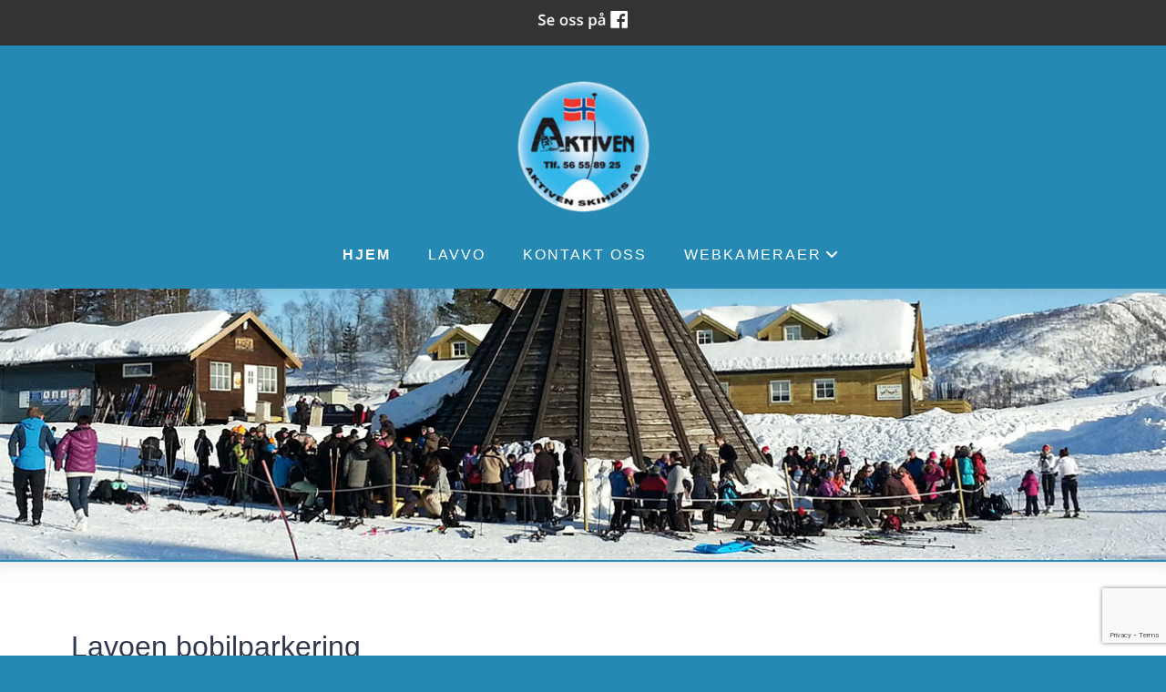

--- FILE ---
content_type: text/html; charset=UTF-8
request_url: https://www.aktiven.no/
body_size: 13628
content:
<!DOCTYPE html>
<!--[if lt IE 7]> <html class="no-js ie6" lang="no"> <![endif]-->
<!--[if IE 7]>    <html class="no-js ie7" lang="no"> <![endif]-->
<!--[if IE 8]>    <html class="no-js ie8" lang="no"> <![endif]-->
<!--[if IE 9]>    <html class="ie9" lang="no"> <![endif]-->
<!--[if gt IE 8]><!-->
<html class="no-js" lang="no">
<!--<![endif]-->
<head>
    <script>(function(H){H.className=H.className.replace(/\bno-js\b/,'js')})(document.documentElement)</script>
    <title>Aktiven Skiheis AS</title>
    <meta name="viewport" content="width=device-width, initial-scale=1.0, minimum-scale=1.0">
    <meta http-equiv="Content-Type" content="text/html; charset=UTF-8">

    <!-- CMS code -->
    


        <link rel="icon" href="https://admin.mekke.no/data/images/2495/favicon.ico?5da9a1befb8b9cca7bf77732461e4520" type="image/x-icon">

    <style>
                body {
                padding-top: 50px !important;
        }
                </style>

<link rel="canonical" href="https://www.aktiven.no/" />
<meta property="og:image" content="https://admin.mekke.no/thumbnail.php?h=1400&img=data/images//2495/banner.jpg"/>
<meta property="og:description" content="Lavoen bobilparkering
Har bobilparkering me str&oslash;m til 12 biler,(plass til 20) kort avstand fra lavoen, t&oslash;mming &amp; vann lett tilgjengelig.
250kr pr d&oslash;gn uten str&oslash;m
300kr pr d&oslash;gn inkl str&oslash;m
Lin ..."/>
<meta name="description" content="Lavoen bobilparkering
Har bobilparkering me str&oslash;m til 12 biler,(plass til 20) kort avstand fra lavoen, t&oslash;mming &amp; vann lett tilgjengelig.
250kr pr d&oslash;gn uten str&oslash;m
300kr pr d&oslash;gn inkl str&oslash;m
Lin ..."/>

<script src="https://ajax.googleapis.com/ajax/libs/jquery/1.12.4/jquery.min.js"></script>
<script src="https://code.jquery.com/jquery-migrate-1.4.1.min.js"></script>
<script src="https://admin.mekke.no/data/templates/master/01/js/bootstrap.min.js"></script>
<script src="https://admin.mekke.no/static/frontend/min/jquery.cycle.all.8d35710b66.js"></script>
<script src="https://admin.mekke.no/static/frontend/min/jquery.cookie.1e3faa7fc4.js"></script>
<script src="https://admin.mekke.no/static/frontend/min/jquery.carouFredSel-6.2.1-packed.72805fb6fa.js"></script>
<script src="https://admin.mekke.no/static/frontend/min/jquery.fancybox.pack.86ef27a7a7.js"></script>
<script src="https://admin.mekke.no/static/frontend/min/jquery.colorbox-min.fbb18aadcd.js"></script>
<script src="https://admin.mekke.no/static/frontend/min/jquery.magnific-popup.7d751993a4.js"></script>
<script src="https://unpkg.com/imagesloaded@4.1/imagesloaded.pkgd.min.js"></script>
<script src="https://admin.mekke.no/static/frontend/min/mekke.1a8549a3d4.js"></script>
<script src="https://www.google.com/recaptcha/api.js?render=6LcK5rkUAAAAAF8zMQMrhgTlv-2vW3Pwlp0UkSiX" async defer></script>

<link rel="stylesheet" href="https://admin.mekke.no/data/templates/master/01/css/bootstrap.min.css" media="screen">
<link rel="stylesheet" href="https://admin.mekke.no/static/frontend/min/colorbox.08d9e00000.css" media="screen">
<link rel="stylesheet" href="https://admin.mekke.no/frontend/fontawesome/css/fontawesome.css">
<link rel="stylesheet" href="https://admin.mekke.no/frontend/fontawesome/css/brands.css">
<link rel="stylesheet" href="https://admin.mekke.no/frontend/fontawesome/css/solid.css">
<link rel="stylesheet" href="https://admin.mekke.no/frontend/fontawesome/css/regular.css">
<link rel="stylesheet" href="https://admin.mekke.no/frontend/fontawesome/css/v4-font-face.css">
<link rel="stylesheet" href="https://admin.mekke.no/static/frontend/min/jquery.fancybox.c2d1fe1040.css" media="screen">
<link rel="stylesheet" href="https://admin.mekke.no/static/frontend/min/magnific-popup.18680a3e81.css">
<link rel="stylesheet" href="https://admin.mekke.no/static/frontend/min/mekke.9ab4fd8c6c.css" media="screen">
<link rel="stylesheet" href="https://mekke.no/GlobaleMalFiler/grid-v2.css">
<link rel="stylesheet" href="https://admin.mekke.no/frontend/print.css" media="print">

    <!-- /end CMS code -->


    <!-- jQuery<script type="text/javascript" src="https://admin.mekke.no/data/templates/master/01/js/jquery.js"></script>-->
    <!--<link href="https://admin.mekke.no/data/templates/master/01/css/bootstrap.min.css" media="screen" rel="stylesheet" type="text/css">
    <script type="text/javascript" src="https://admin.mekke.no/data/templates/master/01/js/bootstrap.min.js"></script>-->
    <link href="https://admin.mekke.no/data/templates/master/01/css/master.css?ver=1.2" media="screen" rel="stylesheet" type="text/css">

    <!-- Varianter -->
        <link href="https://admin.mekke.no/data/templates/master/01/css/layout-c.css" media="screen" rel="stylesheet" type="text/css">
    
        <link href="https://admin.mekke.no/data/templates/master/01/css/skin-1.css" media="screen" rel="stylesheet" type="text/css">
    
    
    <!-- CMS configured colors -->
    <style type="text/css">
                    header {
                background-color: #2589b3; /* usercolor1 */
            }
        
                    article {
                background-color: white;
            }
        
                    body {
                background-color: #2589b3; /* usercolor3 */
            }
            </style>
    <!-- /end CMS configured colors -->

    <!-- SmartMenus jQuery plugin -->
    <script type="text/javascript" src="https://admin.mekke.no/data/templates/master/01/js/smartmenu.jquery.js"></script>

    <!-- SmartMenus jQuery init -->
    <script type="text/javascript">
        $(function() {
            $('#main-menu').smartmenus && $('#main-menu').smartmenus({
                subMenusSubOffsetX: 1,
                subMenusSubOffsetY: -8
            });
        });
    </script>

    <script type="text/javascript" src="https://admin.mekke.no/data/templates/master/01/js/social.js"></script>

    <link rel="preconnect" href="https://fonts.googleapis.com">
    <link rel="preconnect" href="https://fonts.gstatic.com" crossorigin>
    <link href="https://fonts.googleapis.com/css?family=Open+Sans:300,300i,700" rel="stylesheet">
    <!-- <link href="https://maxcdn.bootstrapcdn.com/font-awesome/4.6.3/css/font-awesome.min.css" media="screen" rel="stylesheet" type="text/css"> -->

    <!-- HTML5 shim and Respond.js IE8 support of HTML5 elements and media queries -->
    <!--[if lt IE 9]>
        <script src="https://oss.maxcdn.com/html5shiv/3.7.2/html5shiv.min.js"></script>
        <script src="https://oss.maxcdn.com/respond/1.4.2/respond.min.js"></script>
        <link href="https://admin.mekke.no/data/templates/master/01/css/ie.css" media="screen" rel="stylesheet" type="text/css">
    <![endif]-->
    <!-- Custom user code -->
    <style>
.split-col {
-webkit-column-count: 3; /* Chrome, Safari, Opera */
-moz-column-count: 3; /* Firefox */
column-count: 3;
-webkit-column-gap: 40px; /* Chrome, Safari, Opera */
-moz-column-gap: 40px; /* Firefox */
column-gap: 40px;
-webkit-column-rule: 0px solid gray; /* Chrome, Safari, Opera */
-moz-column-rule: 0px solid gray; /* Firefox */
column-rule: 0px solid gray;
-webkit-column-fill: balance; /* Chrome, Safari, Opera */
-moz-column-fill: balance; /* Firefox */
column-fill: balance;
border-top: 1px solid #ddd;
border-color: rgba(0,0,0,.2);
margin-top:15px;
padding-top: 25px;
}
.split-col  img { display: block; margin:10px 0px;/* height:100%; width:100%;*/}

.split-col h2 
{
-webkit-column-span: all; /* Chrome, Safari, Opera */
-moz-column-span: all;
column-span: all;
}
@media screen and (max-width: 769px){
.split-col{

-webkit-column-count: initial; /* Chrome, Safari, Opera */
-moz-column-count: initial; /* Firefox */
column-count: initial;
border-top: 1px solid #ddd;
border-color: rgba(0,0,0,.2);
margin-top:10px;
padding-top: 20px;
}
}
table , th, td { border: 1px solid white; border-collapse: collapse; }
table tr:nth-child(even) { background-color: #fff; }
table tr:nth-child(odd) { background-color:#eee; }
.hgroup-logo {
    max-width: 150px;
}
.container > #facebook_toggle-wrapper {
    background: #2F394C;
}
h1 { color: #2F394C; }
footer,header {color:white;}
.hero-wrapper {
    border-bottom: 2px solid #2589b3;
}
.menu li ul {
    background: #2589b3;
}
iframe.kamera {
    border: none;
}
</style>
    <!-- /end custom user code -->
</head>
<body class="home-page">
    
<form id="hpedit-login" class="mfp-hide white-popup-block" action="https://admin.mekke.no/start.php" method="POST" style="color: black;">
    <input type="hidden" name="hpedit-login" value="1" />
    <input type="hidden" name="domain" value="2495" />
    <input type="hidden" name="next" value="/" />
    <h2>Logg inn</h2>
    <fieldset style="border: 0;" id="hp-login-fieldset">
        <p>Logg inn med ditt passord for &aring; redigere hjemmesiden!</p>
        <ol>
            <li>
                <input id="password" type="password" name="password" class="textbox">
            </li>
            <li>
                <input type="submit" name="login" value="Logg inn" class="button" style="border: 2px solid gray; border-radius: 2em; background: lightgray !important; color: black !important;">
                <button type="button" class="forgot" style="border: none !important; background: none !important; padding: 0 !important; text-decoration: underline !important; cursor: pointer !important; float: right; font-family: arial, sans-serif; color: black !important;">Glemt passord?</button>
            </li>
        </ol>
    </fieldset>
    <fieldset style="border: 0;" id="hp-forgotpassword-fieldset">
        <p>Skriv inn epostadressen din (må være den som er registrert på Mekke), og trykk på "Send meg passord" for å bli tilsendt nytt passord på epost.</p>
        <ol>
            <li>
                <input type="text" name="email" placeholder="E-postadresse" id="email">
            </li>
            <li>
                <input type="submit" name="forgotpassword" value="Send meg passord" class="button" style="border: 2px solid gray; border-radius: 2em; background: lightgray; color: black;">
                <button type="button" class="cancel" style="border: none !important; background: none !important; padding: 0 !important; text-decoration: underline !important; cursor: pointer !important; float: right; font-family: arial, sans-serif; color: black;">Tilbake</button>
            </li>
        </ol>
    </fieldset>
</form>


    <!--<link rel="stylesheet" href="https://admin.mekke.no/data/templates/master/01/js/magnific-popup.css" integrity="sha256-RdH19s+RN0bEXdaXsajztxnALYs/Z43H/Cdm1U4ar24=" crossorigin="anonymous" />
    <script src="https://admin.mekke.no/data/templates/master/01/js/jquery.magnific-popup.min.js" integrity="sha256-P93G0oq6PBPWTP1IR8Mz/0jHHUpaWL0aBJTKauisG7Q=" crossorigin="anonymous"></script>-->

    <!--[if lt IE 9]>
    <div class="ie-warning" style="">
    <i class="fa fa-exclamation-triangle" aria-hidden="true"></i>
    Din nettleser er <b>utdatert</b>, og nettstedet kan se rart ut. <a href="https://www.google.no/chrome/browser/desktop/">Her kan du oppdatere nettleseren din.</a>
    </div>
    <![endif]-->

    <p class="usability-skiptocontent"><a href="#article">Hopp til innhold</a></p>

    <!-- Topbar -->
    <section class="topbar">
        <div class="container">
            <!-- Toggle cart -->
            
            <div class="cart-area cart-empty">
                <button class="cart-toggle">
                    <span class="cart-icon fa fa-shopping-cart"></span>
                    <span class="cart-number">0</span>
                </button>
                <a href="/ordrebestilling.html" class="cart-checkout-link">Til kassen: kr 0</a>
            </div>
            <!-- /Toggle cart -->

            <!-- Cart -->
            <div class="cart-box">
                <!-- #cart -->
                <div id="cart" class="collapsable empty" style="display: none;">
    <div>
                </div>
        <div class="short_info">
            <div>
                <span class="inneholder">Inneholder </span>
                                    <span class="antall tom">ingen</span> varer
                                                    for totalt <span class="kr">kr </span><span class="sum">0.00</span>
                            </div>
            <div class="linker">
                <a href="#" id="toggle_cart">Vis handlevogn</a>
                eller
                                    <a href="/ordrebestilling.html">g&aring; til kassen</a>
                            </div>
        </div>
        <ul id="inline_cart">
                            <li><strong>Handlevognen er tom</strong></li>
                    </ul>
</div>
                <!-- /#cart -->
            </div><!-- /.cart-box -->
            <!-- /Cart -->
        </div><!-- .container -->
    </section><!-- .topbar -->

    
    <!-- Header -->
    <header class="">
        <div class="container">
            <div class="hgroup">
                
                                    <a href="/"><img src="https://admin.mekke.no/data/logos/2495.png?2d3c82a9215f80f2e08125271b49842f" alt="Aktiven Skiheis AS" class="hgroup-logo" ></a>
                
                            </div>

            <nav id="main-nav" role="navigation">
                <!-- Mobile menu toggle button (hamburger/x icon) -->
                <input id="main-menu-state" type="checkbox" />

                <label class="main-menu-btn" for="main-menu-state">
                    <span class="main-menu-btn-icon"></span> <!--Toggle main menu visibility-->
                    <span class="menu-text">Meny</span>
                </label>

                
                <ul id="main-menu" class="menu">
                    
        <li class="menu-selected menu-first">
            <a
                href="/"
                                alt="Hjem"
            >
                                    Hjem                            </a>

                    </li>

                
        <li class=" ">
            <a
                href="lavvo-21616s.html"
                                alt="Lavvo"
            >
                                    Lavvo                            </a>

                    </li>

                
        <li class=" ">
            <a
                href="kontakt-oss-21618s.html"
                                alt="Kontakt oss"
            >
                                    Kontakt oss                            </a>

                    </li>

                
        <li class=" ">
            <a
                href="#"
                                alt="Webkameraer"
            >
                                    Webkameraer                            </a>

                        <ul>
                
        <li class=" ">
            <a
                href="kamera-1-22227s.html"
                                alt="Kamera 1"
            >
                                    Kamera 1                            </a>

                    </li>

                
        <li class=" ">
            <a
                href="kamera-2-22228s.html"
                                alt="Kamera 2"
            >
                                    Kamera 2                            </a>

                    </li>

                            </ul>
                    </li>

                                                    </ul>
            </nav>
        </div><!-- /.container -->

        <div class="container">
                    </div><!-- /.container -->

            </header>
    <!-- /Header -->

    <!-- Hero -->
        <div class="
        hero-wrapper
            " style="
        min-height: 300px;
        height: 300px;
    ">
        <div class="edit_warning header"></div>
        <section class="hero"></section>
        <style>
                        /*@media (max-width: 480px) {
                .hero-wrapper .hero {
                    background-image: url(https://admin.mekke.no/thumbnail.php?w=480&img=/data/images//2495/banner.jpg) !important;
                }
            }

            @media (min-width: 481px) {*/
                .hero-wrapper .hero {
                    background-image: url(https://admin.mekke.no/data/images//2495/banner.jpg) !important;
                }
            /*}*/
        </style>

            </div>
<!-- /Hero -->

<div class="clearfix"></div>

    <article>
        <div class="container">
                            <!-- Sidebar layout -->
                <!-- Content start-->
                <h1></h1>
<h1>Lavoen bobilparkering</h1>
<h2>Har bobilparkering me strøm til 12 biler,(plass til 20) kort avstand fra lavoen, tømming &amp; vann lett tilgjengelig.</h2>
<h2>250kr pr døgn uten strøm</h2>
<h2>300kr pr døgn inkl strøm</h2>
<h2>Link til Booking :</h2>
<p><a href="https://campio.no/nb/campsite/lavvo-bobilparkering?rid=68a5884d72773b75f0a87b19" title="Booking Lavoen Bobilparkering">https://campio.no/nb/campsite/lavvo-bobilparkering?rid=68a5884d72773b75f0a87b19</a></p>
<h2><br>INFO &amp; OPPSUMERING UTVIKLING AKTIVEN SKIHEIS AS<br><br>Den 18.10.21 var vi i møte med kommune, orienterte om videre drift, salg, nedlegging &amp; leiekontrakter. Kommune sa de skulle sende referat fra møtet, som skulle sendest til Kvamskogen Vel &amp; banken, pr nå har ingen hørt noe fra kommunen.<br><br>Aktiven Skiheis AS , har nå lagt ut anlegget for salg &amp; søkt etter evt folk som vil drifte Lavo, varmestue, kafe parkering &amp; bobilplass. Det har vært liten interesse.<br><br>Aktiven har nå sagt opp driftstillatelsen på ene heisen, den må rivest i løpet av året ( ifølge taubanetilsynet), den andre heisen blir sagt opp i år. Desse blir lagt ut for salg på spotmarkedet i lag med, skidata system, snøkanoner(12stk, 4 faste &amp; 8stk flyttbare, vannpumpe 1200l/min med vakuumpumpe, automatstyrt &amp; prepareringsmaskin Leitner LH500. Dette kommer ut i avisen (skiheisen) i april.<br><br>Det er fortsatt til salgs &amp; videre drift, men når avvikling, nedriving starter, er det for sent. Så nå inviterer Kolbjørn Steine for siste gang politikerer i kvam kommune , journalister til framvisning/ synfaring før det blir nedlagt. Jeg har brukt 37år på å bygge anlegget( minus 5år fra 1995-2000) Aktiven Skiheis eig Kolbjørn Steine fortsatt, men nå tar det rundt 1år å legge ned et livsverk pga kommune , fylke &amp; stat.<br><br>mvh<br>Kolbjørn Steine<br><br>TIL LEIE! </h2>
<h2>Noen som kunne tenke seg å leie/drive Lavo , parkering, bobilparkering evt varmestue? Ring Kolbjørn Steine tlf: 91306788 ved interesse.</h2>
<p></p>
<h2>TIL SALGS!</h2>
<h2>Aktiven Skiheis AS selges, ta kontakt med eier Kolbjørn Steine <br>tlf 91306788. <span style="font-size: 14px;"> </span></h2>
<div class="kvgmc6g5 cxmmr5t8 oygrvhab hcukyx3x c1et5uql ii04i59q">
<div class="" data-block="true" data-editor="dfrpl" data-offset-key="10aok-0-0">
<div data-offset-key="10aok-0-0" class="_1mf _1mj"><span data-offset-key="10aok-0-0">Slik utviklingenen har vært for Aktiven Skiheis AS de siste årene, har Kolbjørn Steine som eigar bestemt å stenge all virksomhet som er knytta til eidendom &amp; leigeområder vi har. All motorferdsel på området blir forbudt, uten avtale med eier. Det er kun grunneier som har rettigheter i området, det vil og gjelde broen over "kvennelva", kvanndalsvegen blir ikke berørt. </span></div>
</div>
<div class="" data-block="true" data-editor="dfrpl" data-offset-key="4p53r-0-0">
<div data-offset-key="4p53r-0-0" class="_1mf _1mj"><span data-offset-key="4p53r-0-0"> </span></div>
</div>
<div class="" data-block="true" data-editor="dfrpl" data-offset-key="eq6eh-0-0">
<div data-offset-key="eq6eh-0-0" class="_1mf _1mj"><span data-offset-key="eq6eh-0-0">Grunnen til dette er : Forskjellsbehandlingen er et rekkefølgekrav fra 2011, som er begrunna med trafikksikkerhet for biler og mjuke trafikantar, men det er kun gjeldene fra ungdomsheimen til Landhandelen ( naf). Vest fra Landhandelen mot Bergen er det mer hytter &amp; flere avkjøringer &amp; godkjent utbygging, fårstå det, de som vil! </span></div>
</div>
<div class="" data-block="true" data-editor="dfrpl" data-offset-key="dl5qe-0-0">
<div data-offset-key="dl5qe-0-0" class="_1mf _1mj"><span data-offset-key="dl5qe-0-0"> </span></div>
</div>
<div class="" data-block="true" data-editor="dfrpl" data-offset-key="5krec-0-0">
<div data-offset-key="5krec-0-0" class="_1mf _1mj"><span data-offset-key="5krec-0-0">mvh</span></div>
</div>
<div class="" data-block="true" data-editor="dfrpl" data-offset-key="9avrv-0-0">
<div data-offset-key="9avrv-0-0" class="_1mf _1mj"><span data-offset-key="9avrv-0-0">Kolbjørn Steine</span></div>
</div>
<h2 dir="auto"></h2>
<h2 dir="auto">Informasjon sesong 20/21<br><br></h2>
</div>
<div dir="auto" style="text-align: justify;">Vi kommer desverre ikke til å åpne skianlegget denne sesongen.Årsakene til dette er flere.</div>
<div dir="auto">Korona stengte oss ned i mars, kom sent i gang med sesongen, 16 driftsdager. Søkte om kompensasjon, fikk nærmest ingenting       (14000kr).Planla utekonsert i sommer, men ble for vanskelig med tanke på smittevern, bordservering osv,(dette var et initiativ fra en av våre kunder)</div>
<div dir="auto">For noen sesonger siden kom taubanetilsynet med noe som de kaller, spesielle inspeksjoner.</div>
<div dir="auto">Dette slår ut på heiser som er mer enn 15år, eller på antall timer. Disse pålagte vedlikeholdskostnadene blir alt for store for oss, spesielt nå, uten inntekt fra mars av.</div>
<div dir="auto">Dette er noe vi ikke kan starte på evt før vi vet hva som skjer i området, tenker da på, rekkefølgekravet, reguleringsplan , utvikling i området. Dette er noe kommune/ fylke må svare på før vi kan starte på noe. Trenger inntekter for å investere.NB : heisene våre er godkjente &amp; operative som de skal, men dette er pålegg som kommer.</div>
<div dir="auto">Har håp om å drifte lavo som normalt, viss serveringsreglene kommer seg noe etter nyttår! Dette er noe vi trenger, for å dekke utgifter selv om ikke heisene blir operative.</div>
<div dir="auto"></div>
<div dir="auto"></div>
<div dir="auto"></div>
<div dir="auto"></div>
<div class="o9v6fnle cxmmr5t8 oygrvhab hcukyx3x c1et5uql ii04i59q">
<p dir="ltr" style="line-height: 1.2; margin-left: 7.1pt; margin-top: 0pt; margin-bottom: 0pt;"><span style="font-size: 18pt; font-family: 'Times New Roman'; color: #000000; background-color: transparent; font-weight: bold; font-style: normal; font-variant: normal; text-decoration: none; vertical-align: baseline; white-space: pre-wrap;"><br><br>Notat til  og fra møte og befaring.</span></p>
<p dir="ltr" style="line-height: 1.2; margin-left: 7.1pt; margin-top: 0pt; margin-bottom: 0pt;"><span style="font-size: 18pt; font-family: 'Times New Roman'; color: #000000; background-color: transparent; font-weight: 400; font-style: normal; font-variant: normal; text-decoration: none; vertical-align: baseline; white-space: pre-wrap;">Befaring og møte mellom Aktiven Skiheis AS, Kvam herad, v/rådmann, ordfører og planlegger og Kvamskogen Vel 13.1.2021. </span></p>
<p dir="ltr" style="line-height: 1.2; margin-left: 7.1pt; margin-top: 0pt; margin-bottom: 0pt;"><span style="font-size: 12pt; font-family: 'Times New Roman'; color: #000000; background-color: transparent; font-weight: 400; font-style: normal; font-variant: normal; text-decoration: none; vertical-align: baseline; white-space: pre-wrap;"><br>Det vises til henvendelse 16.4.2020 fra Aktiven Skiheis AS, Kolbjørn Steine,  v/adv. Andreas A. Skylstad  hvor Aktiven Skiheis AS ønsket at det ble tatt en avgjørelse vedrørende trasé for tunnel under Kvamskogen. Slik avgjørelse er nå tatt, tunnelen skal gå inn i Steinsdalen og ha utgang i Eikedalen.  Slik sett er alt lagt til rette for å kunne planlegge videre utvikling av Aktiven Skiheis AS.</span></p>
<p dir="ltr" style="line-height: 1.2; margin-left: 7.1pt; margin-top: 0pt; margin-bottom: 0pt;"><span style="font-size: 12pt; font-family: 'Times New Roman'; color: #000000; background-color: transparent; font-weight: 400; font-style: normal; font-variant: normal; text-decoration: none; vertical-align: baseline; white-space: pre-wrap;"><br>I brev fra Kvam herad 8.5.2020 svarer kommunen at selve tunnelvalget ikke vil få betydning for Aktiven Skiheis AS, ettersom alle påhogg som er foreslått ligger langt fra eiendom gnr.19 bnr 740 med flere.</span></p>
<p dir="ltr" style="line-height: 1.2; margin-left: 7.1pt; margin-top: 0pt; margin-bottom: 0pt;"><span style="font-size: 12pt; font-family: 'Times New Roman'; color: #000000; background-color: transparent; font-weight: 400; font-style: normal; font-variant: normal; text-decoration: none; vertical-align: baseline; white-space: pre-wrap;"><br>Kvam herad gir 14.10.2020 tilleggsinformasjon til Aktiven Skiheis AS knyttet til rekkefølgekravet og krav om gang- og sykkelveg fra Tokagjel til NAF.  En forenklet reguleringsplan i denne sammenheng er nå igangsatt i begynnelsen av juli 2020. Denne vil kunne føre til at rekkefølgekravet opphører. Opphør av rekkefølgekravet vil  få positiv betydning for utvikling av området knyttet til Aktiven Skiheis AS. Imidlertid  er det ennå ikke avklart  når rekkefølgekravet opphører.</span></p>
<p dir="ltr" style="line-height: 1.2; margin-left: 7.1pt; margin-top: 0pt; margin-bottom: 0pt;"><span style="font-size: 12pt; font-family: 'Times New Roman'; color: #000000; background-color: transparent; font-weight: 400; font-style: normal; font-variant: normal; text-decoration: none; vertical-align: baseline; white-space: pre-wrap;"><br>Kvamskogen Vel var på befaring og i møte med Aktiven Skiheis AS v/Kolbjørn Steine 21.9.2020.</span></p>
<p dir="ltr" style="line-height: 1.2; margin-left: 7.1pt; margin-top: 0pt; margin-bottom: 0pt;"><span style="font-size: 12pt; font-family: 'Times New Roman'; color: #000000; background-color: transparent; font-weight: 400; font-style: normal; font-variant: normal; text-decoration: none; vertical-align: baseline; white-space: pre-wrap;">Vi var imponert over det arbeidet som er gjort til nå og ønsker at Aktiven kan få utvikle seg videre til glede for hytteeierne på Kvamskogen.</span></p>
<p dir="ltr" style="line-height: 1.2; margin-left: 7.1pt; margin-top: 0pt; margin-bottom: 0pt;"><span style="font-size: 12pt; font-family: 'Times New Roman'; color: #000000; background-color: transparent; font-weight: 400; font-style: normal; font-variant: normal; text-decoration: none; vertical-align: baseline; white-space: pre-wrap;"><br>Kvam herad har etter dette gjort vedtak i kommunedelplanen for Kvamskogen om at senterområdet, som til nå har vært definert omkring Ungdomsheimen hvor også Ativen Skiheis AS ligger, skal flyttes til området rundt NAF.  Slik flytting av senterområdet vil kunne få negativ betydning for utvikling av Aktiven, slik Kolbjørn Steine ser det. Han ber derfor om at senteraktiviteter fortsatt også knyttes til hans område i kommunedelplanen.  Aktiven Skiheis AS har sendt en mulighets-skisse  til uttalelse  fra  Kvam herad. Den er ikke behandlet med henvisning fra kommunen til rekkefølgekravet.  I området fra NAF til Eikedalen foreligger det ikke noe rekkefølgekrav fordi reguleringsplanen kommunen har utarbeidet her ikke er vedtatt ennå, men lagt på vent pga vedtaket om å lage tunnel under hele Kvamskogen. Dette fører så til at alle grunneiere i området fra NAF til Eikedalen,  kan få godkjent reguleringsplaner for hyttebygging uten hensyn til rekkefølgekravet. Dette oppfattes som svært urettferdig fra Aktiven Skiheis AS, og er selvsagt uheldig, slik også Kvamskogen Vel ser det. </span></p>
<p dir="ltr" style="line-height: 1.2; margin-left: 7.1pt; margin-top: 0pt; margin-bottom: 0pt;"><span style="font-size: 12pt; font-family: 'Times New Roman'; color: #000000; background-color: transparent; font-weight: 400; font-style: normal; font-variant: normal; text-decoration: none; vertical-align: baseline; white-space: pre-wrap;"><br>Aktiven Skiheis AS har kjempet for utvikling av sitt område helt fra 1985. De har bygslingsavtaler og eierskap i sitt område og er avhengig av å kunne utvikle området videre. Det er derfor viktig for </span><b style="font-weight: normal;"></b><span style="font-size: 12pt; font-family: 'Times New Roman'; color: #000000; background-color: transparent; font-weight: 400; font-style: normal; font-variant: normal; text-decoration: none; vertical-align: baseline; white-space: pre-wrap;">dem , snarest å få godkjenning på bygging av nye leilighetsbygg for å kunne finansiere videre utvikling av Aktiven til et helhetlig  aktivitetstilbud til hyttefolket på Kvamskogen. Kolbjørn Steine trenger hjelp fra Kvam herad i denne sammenheng. Skissen til mulig utvikling legges ved. Mulig utbygging av tomter utenom hans eiendom/bygsling, er nå krysset ut, ettersom grunneier  i dette området ikke ønsker at dette tas med.</span></p>
<p dir="ltr" style="line-height: 1.2; margin-left: 7.1pt; margin-top: 0pt; margin-bottom: 0pt;"><span style="font-size: 12pt; font-family: 'Times New Roman'; color: #000000; background-color: transparent; font-weight: 400; font-style: normal; font-variant: normal; text-decoration: none; vertical-align: baseline; white-space: pre-wrap;"><br>Slik situasjonen  er nå, med koronaproblemene og manglende muligheter til utvikling pga rekkefølgekravet, har Aktiven Skiheis AS sett seg nødt til å stenge ned bedriften i 2021.</span></p>
<p dir="ltr" style="line-height: 1.2; margin-left: 7.1pt; margin-top: 0pt; margin-bottom: 0pt;"><span style="font-size: 12pt; font-family: 'Times New Roman'; color: #000000; background-color: transparent; font-weight: 400; font-style: normal; font-variant: normal; text-decoration: none; vertical-align: baseline; white-space: pre-wrap;">Selv uten drift har bedriften er månedsutgift på ca. 44.000,- med en inntekt på 7.500,-.</span></p>
<p dir="ltr" style="line-height: 1.2; margin-left: 7.1pt; margin-top: 0pt; margin-bottom: 0pt;"><span style="font-size: 12pt; font-family: 'Times New Roman'; color: #000000; background-color: transparent; font-weight: 400; font-style: normal; font-variant: normal; text-decoration: none; vertical-align: baseline; white-space: pre-wrap;">Dette innebærer et årlig underskudd på kr. 438.000,-.  For å  kunne dekke dette, må Aktiven enten få støtte fra f.eks. Kvam herad, eller de må kunne få vedtak fra kommunen på å kunne bygge ut flere leiligheter. Broen over Kvennaelven som eies av Aktiven og Svein Holt, blir også stengt for all motor-ferdsel fra januar 2021. Her ønsker Kvamskogen Vel at det blir mulig å komme til enighet om hva som skal til for at broen holdes åpen.</span></p>
<p dir="ltr" style="line-height: 1.2; margin-left: 7.1pt; margin-top: 0pt; margin-bottom: 0pt;"><span style="font-size: 12pt; font-family: 'Times New Roman'; color: #000000; background-color: transparent; font-weight: 400; font-style: normal; font-variant: normal; text-decoration: none; vertical-align: baseline; white-space: pre-wrap;"><br>Kvamskogen Vel ønsker å få til en løsning for Aktiven Skiheis AS i samarbeid med Kvam herad.</span></p>
<p dir="ltr" style="line-height: 1.2; margin-left: 7.1pt; margin-top: 0pt; margin-bottom: 0pt;"><span style="font-size: 12pt; font-family: 'Times New Roman'; color: #000000; background-color: transparent; font-weight: 400; font-style: normal; font-variant: normal; text-decoration: none; vertical-align: baseline; white-space: pre-wrap;">Vi håper derfor at den mulighetsskissen som er utarbeidet av Aktiven Skiheis AS kan ferdigbehandles i Kvam herad nå. Gjennomføring av utarbeiding av plan må kunne knyttes til opphør av rekkefølgekravet, men  må likevel  kunne behandles ferdig med dette som utgangspunkt.</span></p>
<p dir="ltr" style="line-height: 1.2; margin-left: 7.1pt; margin-top: 0pt; margin-bottom: 0pt;"><span style="font-size: 12pt; font-family: 'Times New Roman'; color: #000000; background-color: transparent; font-weight: 400; font-style: normal; font-variant: normal; text-decoration: none; vertical-align: baseline; white-space: pre-wrap;"><br>Kvamskogen Vel ønsker at vi i møte og på befaring på Aktiven Skiheis AS 13.1.2021 kan bli enige med Kvam herad om følgende :</span></p>
<p dir="ltr" style="line-height: 1.2; margin-left: 7.1pt; margin-top: 0pt; margin-bottom: 0pt;"><span style="font-size: 12pt; font-family: 'Times New Roman'; color: #000000; background-color: transparent; font-weight: bold; font-style: normal; font-variant: normal; text-decoration: none; vertical-align: baseline; white-space: pre-wrap;"><br>1.</span><span style="font-size: 12pt; font-family: 'Times New Roman'; color: #000000; background-color: transparent; font-weight: bold; font-style: normal; font-variant: normal; text-decoration: none; vertical-align: baseline; white-space: pre-wrap;"><span class="Apple-tab-span" style="white-space: pre;"> </span></span><span style="font-size: 12pt; font-family: 'Times New Roman'; color: #000000; background-color: transparent; font-weight: bold; font-style: normal; font-variant: normal; text-decoration: none; vertical-align: baseline; white-space: pre-wrap;">Mulighets-skisse  datert mai 2019</span></p>
<p dir="ltr" style="line-height: 1.2; margin-left: 7.1pt; margin-top: 0pt; margin-bottom: 0pt;"><span style="font-size: 12pt; font-family: 'Times New Roman'; color: #000000; background-color: transparent; font-weight: 400; font-style: normal; font-variant: normal; text-decoration: none; vertical-align: baseline; white-space: pre-wrap;"><span class="Apple-tab-span" style="white-space: pre;"> </span></span><span style="font-size: 12pt; font-family: 'Times New Roman'; color: #000000; background-color: transparent; font-weight: 400; font-style: normal; font-variant: normal; text-decoration: none; vertical-align: baseline; white-space: pre-wrap;">Denne har i seg mange gode forslag som også Kvamskogen Vel har med i sin Strategi- og </span><span style="font-size: 12pt; font-family: 'Times New Roman'; color: #000000; background-color: transparent; font-weight: 400; font-style: normal; font-variant: normal; text-decoration: none; vertical-align: baseline; white-space: pre-wrap;"><span class="Apple-tab-span" style="white-space: pre;"> </span></span><span style="font-size: 12pt; font-family: 'Times New Roman'; color: #000000; background-color: transparent; font-weight: 400; font-style: normal; font-variant: normal; text-decoration: none; vertical-align: baseline; white-space: pre-wrap;">handlingsplan fra 2021-2024. Det ønskes nå at denne behandles i Kvam herad  med </span><span style="font-size: 12pt; font-family: 'Times New Roman'; color: #000000; background-color: transparent; font-weight: 400; font-style: normal; font-variant: normal; text-decoration: none; vertical-align: baseline; white-space: pre-wrap;"><span class="Apple-tab-span" style="white-space: pre;"> </span></span><span style="font-size: 12pt; font-family: 'Times New Roman'; color: #000000; background-color: transparent; font-weight: 400; font-style: normal; font-variant: normal; text-decoration: none; vertical-align: baseline; white-space: pre-wrap;">forutsetning  om videre planlegging/regulerling og gjennomføring når rekkefølgekravet er </span><span style="font-size: 12pt; font-family: 'Times New Roman'; color: #000000; background-color: transparent; font-weight: 400; font-style: normal; font-variant: normal; text-decoration: none; vertical-align: baseline; white-space: pre-wrap;"><span class="Apple-tab-span" style="white-space: pre;"> </span></span><span style="font-size: 12pt; font-family: 'Times New Roman'; color: #000000; background-color: transparent; font-weight: 400; font-style: normal; font-variant: normal; text-decoration: none; vertical-align: baseline; white-space: pre-wrap;">opphevet. Kvamskogen Vel ber om at Aktiven Skiheis AS får hjelp av Kvam herad i det </span><span style="font-size: 12pt; font-family: 'Times New Roman'; color: #000000; background-color: transparent; font-weight: 400; font-style: normal; font-variant: normal; text-decoration: none; vertical-align: baseline; white-space: pre-wrap;"><span class="Apple-tab-span" style="white-space: pre;"> </span></span><span style="font-size: 12pt; font-family: 'Times New Roman'; color: #000000; background-color: transparent; font-weight: 400; font-style: normal; font-variant: normal; text-decoration: none; vertical-align: baseline; white-space: pre-wrap;">videre arbeidet.</span></p>
<h2 dir="auto"><b style="font-weight: normal;"> </b></h2>
<p dir="ltr" style="line-height: 1.2; margin-left: 7.1pt; margin-top: 0pt; margin-bottom: 0pt;"><span style="font-size: 12pt; font-family: 'Times New Roman'; color: #000000; background-color: transparent; font-weight: bold; font-style: normal; font-variant: normal; text-decoration: none; vertical-align: baseline; white-space: pre-wrap;">2. </span><span style="font-size: 12pt; font-family: 'Times New Roman'; color: #000000; background-color: transparent; font-weight: bold; font-style: normal; font-variant: normal; text-decoration: none; vertical-align: baseline; white-space: pre-wrap;"><span class="Apple-tab-span" style="white-space: pre;"> </span></span><span style="font-size: 12pt; font-family: 'Times New Roman'; color: #000000; background-color: transparent; font-weight: bold; font-style: normal; font-variant: normal; text-decoration: none; vertical-align: baseline; white-space: pre-wrap;">Støtte til Aktiven Skiheis AS ved snarest å godkjenne bygging av leilighetsbygg.</span></p>
<h2 dir="auto"><b style="font-weight: normal;"> </b></h2>
<p dir="ltr" style="line-height: 1.2; margin-left: 7.1pt; margin-top: 0pt; margin-bottom: 0pt;"><span style="font-size: 12pt; font-family: 'Times New Roman'; color: #000000; background-color: transparent; font-weight: bold; font-style: normal; font-variant: normal; text-decoration: none; vertical-align: baseline; white-space: pre-wrap;">3.</span><span style="font-size: 12pt; font-family: 'Times New Roman'; color: #000000; background-color: transparent; font-weight: bold; font-style: normal; font-variant: normal; text-decoration: none; vertical-align: baseline; white-space: pre-wrap;"><span class="Apple-tab-span" style="white-space: pre;"> </span></span><span style="font-size: 12pt; font-family: 'Times New Roman'; color: #000000; background-color: transparent; font-weight: bold; font-style: normal; font-variant: normal; text-decoration: none; vertical-align: baseline; white-space: pre-wrap;">Koronastøtte fra Kvam herad til Aktiven Skiheis AS.</span></p>
<h2 dir="auto"><b style="font-weight: normal;"> </b></h2>
<p dir="ltr" style="line-height: 1.2; margin-left: 7.1pt; margin-top: 0pt; margin-bottom: 0pt;"><span style="font-size: 12pt; font-family: 'Times New Roman'; color: #000000; background-color: transparent; font-weight: 400; font-style: normal; font-variant: normal; text-decoration: none; vertical-align: baseline; white-space: pre-wrap;">Kvamskogen Vel</span></p>
<p dir="ltr" style="line-height: 1.2; margin-left: 7.1pt; margin-top: 0pt; margin-bottom: 0pt;"><span style="font-size: 10pt; font-family: 'Times New Roman'; color: #000000; background-color: transparent; font-weight: 400; font-style: normal; font-variant: normal; text-decoration: none; vertical-align: baseline; white-space: pre-wrap;"><span style="border: none; display: inline-block; overflow: hidden; width: 144px; height: 47px;"><img alt="eva_sign" src="https://lh6.googleusercontent.com/t85yAmOdElvRYYzDghoEuE1ZmIr0HMv0wrnSz1SsfY2FsALMg4hjeQLdRl8RLKo5DuXkAu-_QhlAGttOaOLP7H_cf8td9GwmRHUyHHxQbNcgMk7DpG2AMrV8zjDG_UwCB5cpn7iuK7t5YoOQzg" width="144" height="47" style="margin-left: 0px; margin-top: 0px;"></span></span></p>
<p dir="ltr" style="line-height: 1.2; margin-left: 7.1pt; margin-top: 0pt; margin-bottom: 0pt;"><span style="font-size: 12pt; font-family: 'Times New Roman'; color: #000000; background-color: transparent; font-weight: 400; font-style: normal; font-variant: normal; text-decoration: none; vertical-align: baseline; white-space: pre-wrap;">Eva Grimstad</span></p>
<p dir="ltr" style="line-height: 1.2; margin-left: 7.1pt; margin-top: 0pt; margin-bottom: 0pt;"><span style="font-size: 12pt; font-family: 'Times New Roman'; color: #000000; background-color: transparent; font-weight: 400; font-style: normal; font-variant: normal; text-decoration: none; vertical-align: baseline; white-space: pre-wrap;">styreleder</span></p>
<h2 dir="auto"><b style="font-weight: normal;"> </b></h2>
<h2 dir="auto"></h2>
<p dir="ltr" style="line-height: 1.2; margin-left: 7.1pt; margin-top: 0pt; margin-bottom: 0pt;"><span style="font-size: 18pt; font-family: 'Times New Roman'; color: #000000; background-color: transparent; font-weight: bold; font-style: normal; font-variant: normal; text-decoration: none; vertical-align: baseline; white-space: pre-wrap;">Notat fra møtet 13.1.21:<br><br></span></p>
<p dir="ltr" style="line-height: 1.2; margin-left: 7.1pt; margin-top: 0pt; margin-bottom: 0pt;"><span style="font-size: 12pt; font-family: 'Times New Roman'; color: #000000; background-color: transparent; font-weight: 400; font-style: normal; font-variant: normal; text-decoration: none; vertical-align: baseline; white-space: pre-wrap;">Etter en befaring i hele området, ledet av Kolbjørn Steine, var det møte i kafeteriaen på Aktiven.</span></p>
<p dir="ltr" style="line-height: 1.2; margin-left: 7.1pt; margin-top: 0pt; margin-bottom: 0pt;"><span style="font-size: 12pt; font-family: 'Times New Roman'; color: #000000; background-color: transparent; font-weight: 400; font-style: normal; font-variant: normal; text-decoration: none; vertical-align: baseline; white-space: pre-wrap;"><br>På befaringen opplyste Kolbjørn om alt arbeidet og alle private investeringer han hadde gjort på Aktiven, noe som var ganske imponerende. Han forklarte også at alle inntekter over 20 år var gått tilbake til Aktiven for å gjøre tilbudet bedre til hyttefolket. Problemer knyttet til manglende muligheter til å utføre vedtatte planer, bl.a. pga rekkefølgekravet, ble tatt frem som den viktigste grunnen til at han nå i 2021 måtte stenge hele anlegget pga manglende inntekter til drift.</span></p>
<p dir="ltr" style="line-height: 1.2; margin-left: 7.1pt; margin-top: 0pt; margin-bottom: 0pt;"><span style="font-size: 12pt; font-family: 'Times New Roman'; color: #000000; background-color: transparent; font-weight: 400; font-style: normal; font-variant: normal; text-decoration: none; vertical-align: baseline; white-space: pre-wrap;">Det var stor forståelse for de problemene han la frem fra ordfører, rådmann og planlegger.</span></p>
<p dir="ltr" style="line-height: 1.2; margin-left: 7.1pt; margin-top: 0pt; margin-bottom: 0pt;"><span style="font-size: 12pt; font-family: 'Times New Roman'; color: #000000; background-color: transparent; font-weight: 400; font-style: normal; font-variant: normal; text-decoration: none; vertical-align: baseline; white-space: pre-wrap;"><br>I møtet etter befaringen gikk vi inn på hva som kunne gjøres fremover for å sikre videre drift og utvikling for Aktiven AS.</span></p>
<p dir="ltr" style="line-height: 1.2; margin-left: 7.1pt; margin-top: 0pt; margin-bottom: 0pt;"><span style="font-size: 12pt; font-family: 'Times New Roman'; color: #000000; background-color: transparent; font-weight: 400; font-style: normal; font-variant: normal; text-decoration: none; vertical-align: baseline; white-space: pre-wrap;"><br>Det var enighet mellom kommunen, Aktiven AS og Kvamskogen Vel om at den mulighetsskissen og de planene som var vist av Aktiven AS, var gode utgangspunkt for utvikling av området. Det var altså ingen motsetninger mellom kommunens planer knyttet til rullering av kommunedelplan for Kvamskogen, og planer for utvikling av Aktiven AS.  Spørsmål om hvordan flytting av "senterområdet" i planen fra Ungdomsheim-arealet og Aktiven AS til NAF/Landhandleriet, ville iflg. rådmannen ikke få noen praktisk betydning for utvikling av Aktiven AS, ettersom det blir lagt inn område for forretningsutvikling og fortetting med mangfold mv rundt skitrekkene. Når kommunedelplanen er ferdig behandlet i kommunen, vil den sendes på høring før den blir endelig vedtatt. I høringsrunden ønsker kommunen innspill også fra Aktiven AS.</span></p>
<p dir="ltr" style="line-height: 1.2; margin-left: 7.1pt; margin-top: 0pt; margin-bottom: 0pt;"><span style="font-size: 12pt; font-family: 'Times New Roman'; color: #000000; background-color: transparent; font-weight: 400; font-style: normal; font-variant: normal; text-decoration: none; vertical-align: baseline; white-space: pre-wrap;"><br>Når det gjaldt spørsmålet om godkjenning av bygging av leilighetsbygg og evt. andre reguleringer og byggeplaner, kan disse vurderes av kommunen parallelt med at vi alle venter på at Statsforvalteren(fylkesmannen) skal trekke rekkefølgekravet.  Det vil kunne ta vel et år før dette kan skje, ettersom en reguleringsplan for forenklet gang- og sykkelveg først må godkjennes. Tidligere godkjent reguleringsplan for leilighetsbygget til Aktiven AS, vil kunne gjennomføres raskt etter at rekkefølgekravet opphører, dersom det ikke fremmes ytterligere motsegn.</span></p>
<p dir="ltr" style="line-height: 1.2; margin-left: 7.1pt; margin-top: 0pt; margin-bottom: 0pt;"><span style="font-size: 12pt; font-family: 'Times New Roman'; color: #000000; background-color: transparent; font-weight: 400; font-style: normal; font-variant: normal; text-decoration: none; vertical-align: baseline; white-space: pre-wrap;"><br>Siste punkt som ble tatt opp i møtet var om Aktiven Skiheis AS kunne søke midler til påbudt oppgradering av heisene, og evt også midler til utarbeiding av områdeplan og reguleringsplan.</span></p>
<p dir="ltr" style="line-height: 1.2; margin-left: 7.1pt; margin-top: 0pt; margin-bottom: 0pt;"><span style="font-size: 12pt; font-family: 'Times New Roman'; color: #000000; background-color: transparent; font-weight: 400; font-style: normal; font-variant: normal; text-decoration: none; vertical-align: baseline; white-space: pre-wrap;">Det ble opplyst fra kommunen at det var mulig å søke Kraftfondet i Kvam om utviklingsmidler både til oppgradering av heisene og til områdeplan og reguleringsplan.</span></p>
<p dir="ltr" style="line-height: 1.2; margin-left: 7.1pt; margin-top: 0pt; margin-bottom: 0pt;"><span style="font-size: 12pt; font-family: 'Times New Roman'; color: #000000; background-color: transparent; font-weight: 400; font-style: normal; font-variant: normal; text-decoration: none; vertical-align: baseline; white-space: pre-wrap;"><br>Møtet ble avsluttet etter vel 2 timer og det var optimisme knyttet til at både kommunen, Aktiven AS og Kvamskogen Vel ønsket et videre samarbeid for å kunne bidra til ønsket og nødvendig utvikling av Aktiven AS.</span></p>
<h2 dir="auto"><b style="font-weight: normal;"> </b></h2>
<p dir="ltr" style="line-height: 1.2; margin-left: 7.1pt; margin-top: 0pt; margin-bottom: 0pt;"><span style="font-size: 12pt; font-family: 'Times New Roman'; color: #000000; background-color: transparent; font-weight: 400; font-style: normal; font-variant: normal; text-decoration: none; vertical-align: baseline; white-space: pre-wrap;">Eva Grimstad/14.1.2021</span></p>
<h2 dir="auto"><br>Mvh</h2>
<h2 dir="auto">Aktiven Skiheis AS</h2>
</div>
<h2>                      <br><br><span></span>PENGER PÅ SITT KEYCARD!<br><br>NB: Har dere keycard fra skidata, kan dere legge penger innpå kortet, og bruke det i varmestuen vår &amp; i lavoen (registrerer kortet med navn &amp; tlf nr i varmestue/heis) så slipper en gi ut kort/kontanter til sine unger.</h2>
<div class="" data-block="true" data-editor="titn" data-offset-key="asgji-0-0">
<p></p>
<p></p>
<p></p>
</div>
<h1>Aktiven Skiheis AS</h1>
<p></p>
<p></p>
<p></p>
<div class="row-fluid">
<div class="span5">
<p>SKITREKKET FOR HELE FAMILIEN!<br>Skitrekket for heile familien med lette nedfartsløyper. <br>Kun 1times kjøring fra Bergen .</p>
<p>Ovanfor trekket er det flott turterreng, med preparerte løyper, mot Steinskvandalen.</p>
<p>AKTIVEN HAR TILBUDET FOR HELE FAMILIEN</p>
<ul>
<li> 2 Skitrekk (800m) med 4 nedfartsøyper</li>
<li>1 Skitrekk (200m) med 3 nedfartsløyper</li>
<li>1 Barnetrekk (120m) med 1 nedfartsløype</li>
<li>Skiutleige</li>
<li>Afterski ( Lavo )</li>
<li>Varmestue</li>
<li>Gode parkeringsmuligheter i anlegget/ nærområdet</li>
<li>Plass til ca 80biler oppe ved anlegget</li>
</ul>
</div>
<div class="span4">
<h2>Åpningstider</h2>
<p>Lørdag - søndag:<br>Kl. 10.00 - 16.00<br>Åpent hver dag i vinterferie og i påsken.</p>
<p><iframe width="300" height="322" style="margin: 10px 0 10px 0;" src="http://www.yr.no/sted/Norge/Hordaland/Kvam/Kvamskogen/ekstern_boks_liten.html" max-width="300" frameborder="0" scrolling="no"></iframe></p>
</div>
<div class="span3">
<h1><span style="text-decoration: underline;">Nyheter</span></h1>
<p>Aktiven Skiheis AS har nå utarbeidet et forslag til videre utvikling/utbygging i området rundt Aktiven.Det er nødvendig for at Aktiven skal overleve.</p>
<p>Aktiven &amp; eier K.Steine har hatt mange saker/forslag til Kvam Herad til ingen nytte.</p>
<p>Nå vil vi henvende oss til Bergen &amp; Omegn der kundene våre er. Planene for utvikling/utbygging er store.K.Steine kunne tenke seg å presentere foreløpig kart over området vi vil utvikle videre. Vi ser etter Advokat/Arkitekt &amp; investorer som er interessert i Kvamskogen som et hytte, aktivitetsområde som kan brukes hele året. Eks : Hytter, leiligheter, heis, zipline &amp; klatrepark osv.</p>
<p>Til Orientering: </p>
<p>Familien K.Steine har bygd opp Aktiven fra år 2000, driftsdager har variert fra 1 -45 dager pr år. Det viser seg at videre drift og utvikling/ helårsdrift er fasiten,kun vinterdrift holder ikke.</p>
</div>
</div>
<p></p><div style="clear: both;"></div><div id="social_wrap" style="margin-top: 2em;">    <a href="#" onclick="$('#tipsvenn').toggle(); return false">Del denne siden med andre!</a><br>

    
    <div id="tipsvenn" style="display: none;">
        <form action="" method="POST">
            <input type="hidden" name="kapsja" value="nono" id="tipsvenn_kapsja" />
            <table border="0" cellspacing="3" cellpadding="3">
                <tr>
                    <td><label for="tips_fra_navn">Ditt navn:</label></td>
                    <td><input type="text" id="tips_fra_navn" name="fra_navn" value="" style="width: 130px; border: 1px solid gray;"></td>
                </tr>
                <tr>
                    <td><label for="tips_fra_epost">Din epost:</label></td>
                    <td><input type="text" id="tips_fra_epost" name="fra_epost" value="" style="width: 130px; border: 1px solid gray;"></td>
                </tr>
                <tr>
                    <td><label for="tips_til_navn">Mottakers navn:</label></td>
                    <td><input type="text" id="tips_til_navn" name="til_navn" value="" style="width: 130px; border: 1px solid gray;"></td>
                </tr>
                <tr>
                    <td><label for="tips_til_epost">Mottakers epost:</label></td>
                    <td><input type="text" id="tips_til_epost" name="til_epost" value="" style="width: 130px; border: 1px solid gray;"></td>
                </tr>
            </table>
            <input type="hidden" name="action" value="tipsvenn">
            <input type="submit" name="btn_tipsvenn" value="Tips venn!">

            <input type="hidden" name="recaptcha-token" class="recaptcha-token" value="" />
        </form>

        <script type="text/javascript">
            document.getElementById('tipsvenn_kapsja').value = 'yesyes';
        </script>
    </div>
    <br><a href="https://www.facebook.com/share.php?u=https%3A%2F%2Fwww.aktiven.no%2F"><img src="https://admin.mekke.no/share_facebook.jpg" alt="Share on Facebook" style="border: 0; width:20px;"></a><a href="https://twitter.com/home?status=https%3A%2F%2Fwww.aktiven.no%2F"><img src="https://admin.mekke.no/share_twitter.png" alt="Share on Twitter" style="border: 0; width:20px;"></a><br><iframe src="https://www.facebook.com/plugins/like.php?href=https%3A%2F%2Fwww.aktiven.no%2F&amp;locale=nb_NO&amp;layout=standard&amp;show_faces=true&amp;width=450&amp;action=like&amp;colorscheme=light&amp;height=80" scrolling="no" frameborder="0" style="border:none; overflow:hidden; width:450px; height:24px;" allowTransparency="true"></iframe></div><div id="topline" style="display: block;">
        <div id="facebook_toggle-wrapper">
        <input name="facebook" id="facebook-toggle" type="button" value="Facebook" />

        <div id="facebookwrapper">
            <iframe id="facebook-iframe" src="https://www.facebook.com/plugins/likebox.php?href=https://www.facebook.com/Aktiven-Skiheis-As-156759094377605/&amp;width&amp;height=395&amp;colorscheme=light&amp;show_faces=false&amp;header=false&amp;stream=true&amp;show_border=false&amp;appId=550189675002291" scrolling="no" frameborder="0" style="border:none; overflow:hidden; height:395px;" allowTransparency="true" onload="console.log('Feed loaded'); check_feed_loaded()"></iframe>
            <div id="fallback-link" style="display: none;">
                <p>Klarte ikke å laste inn Facebook-feeden.<br /><a href="https://www.facebook.com/Aktiven-Skiheis-As-156759094377605/" target="_blank">Klikk her for å gå til Facebook-siden vår!</a></p>
            </div>
        </div>
    </div>
    <script type="text/javascript">
        function check_feed_loaded() {
                let iframe = document.getElementById("facebook-iframe");
                let fallback_link = document.getElementById("fallback-link");
                let content_loaded = false;

                try {
                        let iframe_content = iframe.contentDocument || iframe.contentWindow.document;
                        content_loaded = iframe_content && iframe_content.body.innerHTML !== "";
                    } catch(e) {
                        content_loaded = true; /* error due to attempted CORS access, which means the iframe is loaded successfully */
                }

                if (!content_loaded) {
                        iframe.style.display = "none";
                        fallback_link.style.display = "block";
                        //console.log("Couldn't load iframe");
                    } else {
                        iframe.style.display = "block";
                        fallback_link.style.display = "none";
                        //console.log("Loaded iframe successfully");
                }
        }

        check_feed_loaded();
        setTimeout(check_feed_loaded, 2000);
        setTimeout(check_feed_loaded, 5000);
    </script>
        </div>

                <!-- Content end -->
                <!-- / Sidebar layout -->
                    </div><!-- /.container -->
    </article>

    <!-- Footer -->
    <footer>
        <div class="container">
            <div class="row-fluid" itemscope itemtype="http://schema.org/LocalBusiness">
                                    <div class="span3 profile">
                        <address>
                            <i class="fa fa-home" aria-hidden="true"></i>
                            <span itemprop="name">Aktiven Skiheis AS</span><br />                            <span itemprop="streetAddress">Steine 107</span><br />                            <span itemprop="addressRegion">5600 Norheimsund</span>

                            
                            
                            <br /><br />Org. 987 708 638 MVA                        </address>
                    </div>
                
                                    <div class="span3 footercontact">
                        <address>
                            <i class="fa fa-phone" aria-hidden="true"></i>
                            <span itemprop="telephone" class="phone"><a href="tel:91363376">  91363376</a></span>                            <br /><span itemprop="telephone" class="phone2"><a href="tel:91306788">91306788</a></span>                        </address>
                    </div>
                
                                    <div class="span3">
                        <address>
                            <i class="fa fa-envelope" aria-hidden="true"></i>
                            <span itemprop="email" class="email"><a href="mailto:tsteine@gmail.com">tsteine@gmail.com</a></span>                                                    </address>
                    </div>
                
                <div class="span3">
                                            <button name="social" id="socialTrigger"><i class="fa fa-share-square" aria-hidden="true"></i> Del nettside</button>
                    					<div class="logo_footer" style="display: none;"><a href="/"><img itemprop="image" src="https://admin.mekke.no/data/logos/2495.png?2d3c82a9215f80f2e08125271b49842f" alt="Aktiven Skiheis AS" class="hgroup-logo" ></a></div>
                </div>
            </div>
        </div><!-- /.container -->





    </footer>
    <!-- /Footer -->



    

            <div class="mekke-credit">
            <p style="font-size: .8em; margin-bottom: 2em">
                <a id="hpedit-login-a" class="popup-with-form" href="#hpedit-login">Logg inn</a>
            </p>
        </div>
    


    <script type="text/javascript">
    $(function(){
        var $searchbar  = $('#searchbar');

        $('.searchtoggle').on('click', function(e) {
            e.preventDefault();

            var $searchlink = $(this).find('span');

            if (!$searchbar.is(":visible")) {
                // if invisible we switch the icon to appear collapsable
                $searchlink.removeClass('icon-search-plus').addClass('icon-search-minus');
            } else {
                // if visible we switch the icon to appear as a toggle
                $searchlink.removeClass('icon-search-minus').addClass('icon-search-plus');
            }

            $searchbar.slideToggle(300, function(){
                // callback after search bar animation
            });
        });

        $('#searchform').submit(function(e){
            e.preventDefault(); // stop form submission
        });
    });
    </script>

    <script type="text/javascript">
        $(".cart-toggle").click(function(){
            $(".cart-box").slideToggle(300);
        });

        $(".login-toggle").click(function(){
            $(".login-box").slideToggle(300);
        });

        $('a img').parent('a').addClass('image_link');
    </script>

    <script type="text/javascript">
        $('[placeholder]').focus(function() {
            var input = $(this);
            if (input.val() == input.attr('placeholder')) {
                input.val('');
                input.removeClass('mekke_placeholder');
            }
        }).blur(function() {
            var input = $(this);
            if (input.val() == '' || input.val() == input.attr('placeholder')) {
                input.addClass('mekke_placeholder');
                input.val(input.attr('placeholder'));
            }
        }).blur().parents('form').submit(function() {
            $(this).find('[placeholder]').each(function() {
                var input = $(this);
                if (input.val() == input.attr('placeholder')) {
                    input.val('');
                }
            })
        });
    </script>
    <!-- /Scripts -->


    <!-- CMS code -->
    <!-- Put stuff here -->
    <!-- /end CMS code -->

    
</body>
</html>


--- FILE ---
content_type: text/html; charset=utf-8
request_url: https://www.google.com/recaptcha/api2/anchor?ar=1&k=6LcK5rkUAAAAAF8zMQMrhgTlv-2vW3Pwlp0UkSiX&co=aHR0cHM6Ly93d3cuYWt0aXZlbi5ubzo0NDM.&hl=en&v=7gg7H51Q-naNfhmCP3_R47ho&size=invisible&anchor-ms=20000&execute-ms=30000&cb=rpzlxnloldk9
body_size: 48156
content:
<!DOCTYPE HTML><html dir="ltr" lang="en"><head><meta http-equiv="Content-Type" content="text/html; charset=UTF-8">
<meta http-equiv="X-UA-Compatible" content="IE=edge">
<title>reCAPTCHA</title>
<style type="text/css">
/* cyrillic-ext */
@font-face {
  font-family: 'Roboto';
  font-style: normal;
  font-weight: 400;
  font-stretch: 100%;
  src: url(//fonts.gstatic.com/s/roboto/v48/KFO7CnqEu92Fr1ME7kSn66aGLdTylUAMa3GUBHMdazTgWw.woff2) format('woff2');
  unicode-range: U+0460-052F, U+1C80-1C8A, U+20B4, U+2DE0-2DFF, U+A640-A69F, U+FE2E-FE2F;
}
/* cyrillic */
@font-face {
  font-family: 'Roboto';
  font-style: normal;
  font-weight: 400;
  font-stretch: 100%;
  src: url(//fonts.gstatic.com/s/roboto/v48/KFO7CnqEu92Fr1ME7kSn66aGLdTylUAMa3iUBHMdazTgWw.woff2) format('woff2');
  unicode-range: U+0301, U+0400-045F, U+0490-0491, U+04B0-04B1, U+2116;
}
/* greek-ext */
@font-face {
  font-family: 'Roboto';
  font-style: normal;
  font-weight: 400;
  font-stretch: 100%;
  src: url(//fonts.gstatic.com/s/roboto/v48/KFO7CnqEu92Fr1ME7kSn66aGLdTylUAMa3CUBHMdazTgWw.woff2) format('woff2');
  unicode-range: U+1F00-1FFF;
}
/* greek */
@font-face {
  font-family: 'Roboto';
  font-style: normal;
  font-weight: 400;
  font-stretch: 100%;
  src: url(//fonts.gstatic.com/s/roboto/v48/KFO7CnqEu92Fr1ME7kSn66aGLdTylUAMa3-UBHMdazTgWw.woff2) format('woff2');
  unicode-range: U+0370-0377, U+037A-037F, U+0384-038A, U+038C, U+038E-03A1, U+03A3-03FF;
}
/* math */
@font-face {
  font-family: 'Roboto';
  font-style: normal;
  font-weight: 400;
  font-stretch: 100%;
  src: url(//fonts.gstatic.com/s/roboto/v48/KFO7CnqEu92Fr1ME7kSn66aGLdTylUAMawCUBHMdazTgWw.woff2) format('woff2');
  unicode-range: U+0302-0303, U+0305, U+0307-0308, U+0310, U+0312, U+0315, U+031A, U+0326-0327, U+032C, U+032F-0330, U+0332-0333, U+0338, U+033A, U+0346, U+034D, U+0391-03A1, U+03A3-03A9, U+03B1-03C9, U+03D1, U+03D5-03D6, U+03F0-03F1, U+03F4-03F5, U+2016-2017, U+2034-2038, U+203C, U+2040, U+2043, U+2047, U+2050, U+2057, U+205F, U+2070-2071, U+2074-208E, U+2090-209C, U+20D0-20DC, U+20E1, U+20E5-20EF, U+2100-2112, U+2114-2115, U+2117-2121, U+2123-214F, U+2190, U+2192, U+2194-21AE, U+21B0-21E5, U+21F1-21F2, U+21F4-2211, U+2213-2214, U+2216-22FF, U+2308-230B, U+2310, U+2319, U+231C-2321, U+2336-237A, U+237C, U+2395, U+239B-23B7, U+23D0, U+23DC-23E1, U+2474-2475, U+25AF, U+25B3, U+25B7, U+25BD, U+25C1, U+25CA, U+25CC, U+25FB, U+266D-266F, U+27C0-27FF, U+2900-2AFF, U+2B0E-2B11, U+2B30-2B4C, U+2BFE, U+3030, U+FF5B, U+FF5D, U+1D400-1D7FF, U+1EE00-1EEFF;
}
/* symbols */
@font-face {
  font-family: 'Roboto';
  font-style: normal;
  font-weight: 400;
  font-stretch: 100%;
  src: url(//fonts.gstatic.com/s/roboto/v48/KFO7CnqEu92Fr1ME7kSn66aGLdTylUAMaxKUBHMdazTgWw.woff2) format('woff2');
  unicode-range: U+0001-000C, U+000E-001F, U+007F-009F, U+20DD-20E0, U+20E2-20E4, U+2150-218F, U+2190, U+2192, U+2194-2199, U+21AF, U+21E6-21F0, U+21F3, U+2218-2219, U+2299, U+22C4-22C6, U+2300-243F, U+2440-244A, U+2460-24FF, U+25A0-27BF, U+2800-28FF, U+2921-2922, U+2981, U+29BF, U+29EB, U+2B00-2BFF, U+4DC0-4DFF, U+FFF9-FFFB, U+10140-1018E, U+10190-1019C, U+101A0, U+101D0-101FD, U+102E0-102FB, U+10E60-10E7E, U+1D2C0-1D2D3, U+1D2E0-1D37F, U+1F000-1F0FF, U+1F100-1F1AD, U+1F1E6-1F1FF, U+1F30D-1F30F, U+1F315, U+1F31C, U+1F31E, U+1F320-1F32C, U+1F336, U+1F378, U+1F37D, U+1F382, U+1F393-1F39F, U+1F3A7-1F3A8, U+1F3AC-1F3AF, U+1F3C2, U+1F3C4-1F3C6, U+1F3CA-1F3CE, U+1F3D4-1F3E0, U+1F3ED, U+1F3F1-1F3F3, U+1F3F5-1F3F7, U+1F408, U+1F415, U+1F41F, U+1F426, U+1F43F, U+1F441-1F442, U+1F444, U+1F446-1F449, U+1F44C-1F44E, U+1F453, U+1F46A, U+1F47D, U+1F4A3, U+1F4B0, U+1F4B3, U+1F4B9, U+1F4BB, U+1F4BF, U+1F4C8-1F4CB, U+1F4D6, U+1F4DA, U+1F4DF, U+1F4E3-1F4E6, U+1F4EA-1F4ED, U+1F4F7, U+1F4F9-1F4FB, U+1F4FD-1F4FE, U+1F503, U+1F507-1F50B, U+1F50D, U+1F512-1F513, U+1F53E-1F54A, U+1F54F-1F5FA, U+1F610, U+1F650-1F67F, U+1F687, U+1F68D, U+1F691, U+1F694, U+1F698, U+1F6AD, U+1F6B2, U+1F6B9-1F6BA, U+1F6BC, U+1F6C6-1F6CF, U+1F6D3-1F6D7, U+1F6E0-1F6EA, U+1F6F0-1F6F3, U+1F6F7-1F6FC, U+1F700-1F7FF, U+1F800-1F80B, U+1F810-1F847, U+1F850-1F859, U+1F860-1F887, U+1F890-1F8AD, U+1F8B0-1F8BB, U+1F8C0-1F8C1, U+1F900-1F90B, U+1F93B, U+1F946, U+1F984, U+1F996, U+1F9E9, U+1FA00-1FA6F, U+1FA70-1FA7C, U+1FA80-1FA89, U+1FA8F-1FAC6, U+1FACE-1FADC, U+1FADF-1FAE9, U+1FAF0-1FAF8, U+1FB00-1FBFF;
}
/* vietnamese */
@font-face {
  font-family: 'Roboto';
  font-style: normal;
  font-weight: 400;
  font-stretch: 100%;
  src: url(//fonts.gstatic.com/s/roboto/v48/KFO7CnqEu92Fr1ME7kSn66aGLdTylUAMa3OUBHMdazTgWw.woff2) format('woff2');
  unicode-range: U+0102-0103, U+0110-0111, U+0128-0129, U+0168-0169, U+01A0-01A1, U+01AF-01B0, U+0300-0301, U+0303-0304, U+0308-0309, U+0323, U+0329, U+1EA0-1EF9, U+20AB;
}
/* latin-ext */
@font-face {
  font-family: 'Roboto';
  font-style: normal;
  font-weight: 400;
  font-stretch: 100%;
  src: url(//fonts.gstatic.com/s/roboto/v48/KFO7CnqEu92Fr1ME7kSn66aGLdTylUAMa3KUBHMdazTgWw.woff2) format('woff2');
  unicode-range: U+0100-02BA, U+02BD-02C5, U+02C7-02CC, U+02CE-02D7, U+02DD-02FF, U+0304, U+0308, U+0329, U+1D00-1DBF, U+1E00-1E9F, U+1EF2-1EFF, U+2020, U+20A0-20AB, U+20AD-20C0, U+2113, U+2C60-2C7F, U+A720-A7FF;
}
/* latin */
@font-face {
  font-family: 'Roboto';
  font-style: normal;
  font-weight: 400;
  font-stretch: 100%;
  src: url(//fonts.gstatic.com/s/roboto/v48/KFO7CnqEu92Fr1ME7kSn66aGLdTylUAMa3yUBHMdazQ.woff2) format('woff2');
  unicode-range: U+0000-00FF, U+0131, U+0152-0153, U+02BB-02BC, U+02C6, U+02DA, U+02DC, U+0304, U+0308, U+0329, U+2000-206F, U+20AC, U+2122, U+2191, U+2193, U+2212, U+2215, U+FEFF, U+FFFD;
}
/* cyrillic-ext */
@font-face {
  font-family: 'Roboto';
  font-style: normal;
  font-weight: 500;
  font-stretch: 100%;
  src: url(//fonts.gstatic.com/s/roboto/v48/KFO7CnqEu92Fr1ME7kSn66aGLdTylUAMa3GUBHMdazTgWw.woff2) format('woff2');
  unicode-range: U+0460-052F, U+1C80-1C8A, U+20B4, U+2DE0-2DFF, U+A640-A69F, U+FE2E-FE2F;
}
/* cyrillic */
@font-face {
  font-family: 'Roboto';
  font-style: normal;
  font-weight: 500;
  font-stretch: 100%;
  src: url(//fonts.gstatic.com/s/roboto/v48/KFO7CnqEu92Fr1ME7kSn66aGLdTylUAMa3iUBHMdazTgWw.woff2) format('woff2');
  unicode-range: U+0301, U+0400-045F, U+0490-0491, U+04B0-04B1, U+2116;
}
/* greek-ext */
@font-face {
  font-family: 'Roboto';
  font-style: normal;
  font-weight: 500;
  font-stretch: 100%;
  src: url(//fonts.gstatic.com/s/roboto/v48/KFO7CnqEu92Fr1ME7kSn66aGLdTylUAMa3CUBHMdazTgWw.woff2) format('woff2');
  unicode-range: U+1F00-1FFF;
}
/* greek */
@font-face {
  font-family: 'Roboto';
  font-style: normal;
  font-weight: 500;
  font-stretch: 100%;
  src: url(//fonts.gstatic.com/s/roboto/v48/KFO7CnqEu92Fr1ME7kSn66aGLdTylUAMa3-UBHMdazTgWw.woff2) format('woff2');
  unicode-range: U+0370-0377, U+037A-037F, U+0384-038A, U+038C, U+038E-03A1, U+03A3-03FF;
}
/* math */
@font-face {
  font-family: 'Roboto';
  font-style: normal;
  font-weight: 500;
  font-stretch: 100%;
  src: url(//fonts.gstatic.com/s/roboto/v48/KFO7CnqEu92Fr1ME7kSn66aGLdTylUAMawCUBHMdazTgWw.woff2) format('woff2');
  unicode-range: U+0302-0303, U+0305, U+0307-0308, U+0310, U+0312, U+0315, U+031A, U+0326-0327, U+032C, U+032F-0330, U+0332-0333, U+0338, U+033A, U+0346, U+034D, U+0391-03A1, U+03A3-03A9, U+03B1-03C9, U+03D1, U+03D5-03D6, U+03F0-03F1, U+03F4-03F5, U+2016-2017, U+2034-2038, U+203C, U+2040, U+2043, U+2047, U+2050, U+2057, U+205F, U+2070-2071, U+2074-208E, U+2090-209C, U+20D0-20DC, U+20E1, U+20E5-20EF, U+2100-2112, U+2114-2115, U+2117-2121, U+2123-214F, U+2190, U+2192, U+2194-21AE, U+21B0-21E5, U+21F1-21F2, U+21F4-2211, U+2213-2214, U+2216-22FF, U+2308-230B, U+2310, U+2319, U+231C-2321, U+2336-237A, U+237C, U+2395, U+239B-23B7, U+23D0, U+23DC-23E1, U+2474-2475, U+25AF, U+25B3, U+25B7, U+25BD, U+25C1, U+25CA, U+25CC, U+25FB, U+266D-266F, U+27C0-27FF, U+2900-2AFF, U+2B0E-2B11, U+2B30-2B4C, U+2BFE, U+3030, U+FF5B, U+FF5D, U+1D400-1D7FF, U+1EE00-1EEFF;
}
/* symbols */
@font-face {
  font-family: 'Roboto';
  font-style: normal;
  font-weight: 500;
  font-stretch: 100%;
  src: url(//fonts.gstatic.com/s/roboto/v48/KFO7CnqEu92Fr1ME7kSn66aGLdTylUAMaxKUBHMdazTgWw.woff2) format('woff2');
  unicode-range: U+0001-000C, U+000E-001F, U+007F-009F, U+20DD-20E0, U+20E2-20E4, U+2150-218F, U+2190, U+2192, U+2194-2199, U+21AF, U+21E6-21F0, U+21F3, U+2218-2219, U+2299, U+22C4-22C6, U+2300-243F, U+2440-244A, U+2460-24FF, U+25A0-27BF, U+2800-28FF, U+2921-2922, U+2981, U+29BF, U+29EB, U+2B00-2BFF, U+4DC0-4DFF, U+FFF9-FFFB, U+10140-1018E, U+10190-1019C, U+101A0, U+101D0-101FD, U+102E0-102FB, U+10E60-10E7E, U+1D2C0-1D2D3, U+1D2E0-1D37F, U+1F000-1F0FF, U+1F100-1F1AD, U+1F1E6-1F1FF, U+1F30D-1F30F, U+1F315, U+1F31C, U+1F31E, U+1F320-1F32C, U+1F336, U+1F378, U+1F37D, U+1F382, U+1F393-1F39F, U+1F3A7-1F3A8, U+1F3AC-1F3AF, U+1F3C2, U+1F3C4-1F3C6, U+1F3CA-1F3CE, U+1F3D4-1F3E0, U+1F3ED, U+1F3F1-1F3F3, U+1F3F5-1F3F7, U+1F408, U+1F415, U+1F41F, U+1F426, U+1F43F, U+1F441-1F442, U+1F444, U+1F446-1F449, U+1F44C-1F44E, U+1F453, U+1F46A, U+1F47D, U+1F4A3, U+1F4B0, U+1F4B3, U+1F4B9, U+1F4BB, U+1F4BF, U+1F4C8-1F4CB, U+1F4D6, U+1F4DA, U+1F4DF, U+1F4E3-1F4E6, U+1F4EA-1F4ED, U+1F4F7, U+1F4F9-1F4FB, U+1F4FD-1F4FE, U+1F503, U+1F507-1F50B, U+1F50D, U+1F512-1F513, U+1F53E-1F54A, U+1F54F-1F5FA, U+1F610, U+1F650-1F67F, U+1F687, U+1F68D, U+1F691, U+1F694, U+1F698, U+1F6AD, U+1F6B2, U+1F6B9-1F6BA, U+1F6BC, U+1F6C6-1F6CF, U+1F6D3-1F6D7, U+1F6E0-1F6EA, U+1F6F0-1F6F3, U+1F6F7-1F6FC, U+1F700-1F7FF, U+1F800-1F80B, U+1F810-1F847, U+1F850-1F859, U+1F860-1F887, U+1F890-1F8AD, U+1F8B0-1F8BB, U+1F8C0-1F8C1, U+1F900-1F90B, U+1F93B, U+1F946, U+1F984, U+1F996, U+1F9E9, U+1FA00-1FA6F, U+1FA70-1FA7C, U+1FA80-1FA89, U+1FA8F-1FAC6, U+1FACE-1FADC, U+1FADF-1FAE9, U+1FAF0-1FAF8, U+1FB00-1FBFF;
}
/* vietnamese */
@font-face {
  font-family: 'Roboto';
  font-style: normal;
  font-weight: 500;
  font-stretch: 100%;
  src: url(//fonts.gstatic.com/s/roboto/v48/KFO7CnqEu92Fr1ME7kSn66aGLdTylUAMa3OUBHMdazTgWw.woff2) format('woff2');
  unicode-range: U+0102-0103, U+0110-0111, U+0128-0129, U+0168-0169, U+01A0-01A1, U+01AF-01B0, U+0300-0301, U+0303-0304, U+0308-0309, U+0323, U+0329, U+1EA0-1EF9, U+20AB;
}
/* latin-ext */
@font-face {
  font-family: 'Roboto';
  font-style: normal;
  font-weight: 500;
  font-stretch: 100%;
  src: url(//fonts.gstatic.com/s/roboto/v48/KFO7CnqEu92Fr1ME7kSn66aGLdTylUAMa3KUBHMdazTgWw.woff2) format('woff2');
  unicode-range: U+0100-02BA, U+02BD-02C5, U+02C7-02CC, U+02CE-02D7, U+02DD-02FF, U+0304, U+0308, U+0329, U+1D00-1DBF, U+1E00-1E9F, U+1EF2-1EFF, U+2020, U+20A0-20AB, U+20AD-20C0, U+2113, U+2C60-2C7F, U+A720-A7FF;
}
/* latin */
@font-face {
  font-family: 'Roboto';
  font-style: normal;
  font-weight: 500;
  font-stretch: 100%;
  src: url(//fonts.gstatic.com/s/roboto/v48/KFO7CnqEu92Fr1ME7kSn66aGLdTylUAMa3yUBHMdazQ.woff2) format('woff2');
  unicode-range: U+0000-00FF, U+0131, U+0152-0153, U+02BB-02BC, U+02C6, U+02DA, U+02DC, U+0304, U+0308, U+0329, U+2000-206F, U+20AC, U+2122, U+2191, U+2193, U+2212, U+2215, U+FEFF, U+FFFD;
}
/* cyrillic-ext */
@font-face {
  font-family: 'Roboto';
  font-style: normal;
  font-weight: 900;
  font-stretch: 100%;
  src: url(//fonts.gstatic.com/s/roboto/v48/KFO7CnqEu92Fr1ME7kSn66aGLdTylUAMa3GUBHMdazTgWw.woff2) format('woff2');
  unicode-range: U+0460-052F, U+1C80-1C8A, U+20B4, U+2DE0-2DFF, U+A640-A69F, U+FE2E-FE2F;
}
/* cyrillic */
@font-face {
  font-family: 'Roboto';
  font-style: normal;
  font-weight: 900;
  font-stretch: 100%;
  src: url(//fonts.gstatic.com/s/roboto/v48/KFO7CnqEu92Fr1ME7kSn66aGLdTylUAMa3iUBHMdazTgWw.woff2) format('woff2');
  unicode-range: U+0301, U+0400-045F, U+0490-0491, U+04B0-04B1, U+2116;
}
/* greek-ext */
@font-face {
  font-family: 'Roboto';
  font-style: normal;
  font-weight: 900;
  font-stretch: 100%;
  src: url(//fonts.gstatic.com/s/roboto/v48/KFO7CnqEu92Fr1ME7kSn66aGLdTylUAMa3CUBHMdazTgWw.woff2) format('woff2');
  unicode-range: U+1F00-1FFF;
}
/* greek */
@font-face {
  font-family: 'Roboto';
  font-style: normal;
  font-weight: 900;
  font-stretch: 100%;
  src: url(//fonts.gstatic.com/s/roboto/v48/KFO7CnqEu92Fr1ME7kSn66aGLdTylUAMa3-UBHMdazTgWw.woff2) format('woff2');
  unicode-range: U+0370-0377, U+037A-037F, U+0384-038A, U+038C, U+038E-03A1, U+03A3-03FF;
}
/* math */
@font-face {
  font-family: 'Roboto';
  font-style: normal;
  font-weight: 900;
  font-stretch: 100%;
  src: url(//fonts.gstatic.com/s/roboto/v48/KFO7CnqEu92Fr1ME7kSn66aGLdTylUAMawCUBHMdazTgWw.woff2) format('woff2');
  unicode-range: U+0302-0303, U+0305, U+0307-0308, U+0310, U+0312, U+0315, U+031A, U+0326-0327, U+032C, U+032F-0330, U+0332-0333, U+0338, U+033A, U+0346, U+034D, U+0391-03A1, U+03A3-03A9, U+03B1-03C9, U+03D1, U+03D5-03D6, U+03F0-03F1, U+03F4-03F5, U+2016-2017, U+2034-2038, U+203C, U+2040, U+2043, U+2047, U+2050, U+2057, U+205F, U+2070-2071, U+2074-208E, U+2090-209C, U+20D0-20DC, U+20E1, U+20E5-20EF, U+2100-2112, U+2114-2115, U+2117-2121, U+2123-214F, U+2190, U+2192, U+2194-21AE, U+21B0-21E5, U+21F1-21F2, U+21F4-2211, U+2213-2214, U+2216-22FF, U+2308-230B, U+2310, U+2319, U+231C-2321, U+2336-237A, U+237C, U+2395, U+239B-23B7, U+23D0, U+23DC-23E1, U+2474-2475, U+25AF, U+25B3, U+25B7, U+25BD, U+25C1, U+25CA, U+25CC, U+25FB, U+266D-266F, U+27C0-27FF, U+2900-2AFF, U+2B0E-2B11, U+2B30-2B4C, U+2BFE, U+3030, U+FF5B, U+FF5D, U+1D400-1D7FF, U+1EE00-1EEFF;
}
/* symbols */
@font-face {
  font-family: 'Roboto';
  font-style: normal;
  font-weight: 900;
  font-stretch: 100%;
  src: url(//fonts.gstatic.com/s/roboto/v48/KFO7CnqEu92Fr1ME7kSn66aGLdTylUAMaxKUBHMdazTgWw.woff2) format('woff2');
  unicode-range: U+0001-000C, U+000E-001F, U+007F-009F, U+20DD-20E0, U+20E2-20E4, U+2150-218F, U+2190, U+2192, U+2194-2199, U+21AF, U+21E6-21F0, U+21F3, U+2218-2219, U+2299, U+22C4-22C6, U+2300-243F, U+2440-244A, U+2460-24FF, U+25A0-27BF, U+2800-28FF, U+2921-2922, U+2981, U+29BF, U+29EB, U+2B00-2BFF, U+4DC0-4DFF, U+FFF9-FFFB, U+10140-1018E, U+10190-1019C, U+101A0, U+101D0-101FD, U+102E0-102FB, U+10E60-10E7E, U+1D2C0-1D2D3, U+1D2E0-1D37F, U+1F000-1F0FF, U+1F100-1F1AD, U+1F1E6-1F1FF, U+1F30D-1F30F, U+1F315, U+1F31C, U+1F31E, U+1F320-1F32C, U+1F336, U+1F378, U+1F37D, U+1F382, U+1F393-1F39F, U+1F3A7-1F3A8, U+1F3AC-1F3AF, U+1F3C2, U+1F3C4-1F3C6, U+1F3CA-1F3CE, U+1F3D4-1F3E0, U+1F3ED, U+1F3F1-1F3F3, U+1F3F5-1F3F7, U+1F408, U+1F415, U+1F41F, U+1F426, U+1F43F, U+1F441-1F442, U+1F444, U+1F446-1F449, U+1F44C-1F44E, U+1F453, U+1F46A, U+1F47D, U+1F4A3, U+1F4B0, U+1F4B3, U+1F4B9, U+1F4BB, U+1F4BF, U+1F4C8-1F4CB, U+1F4D6, U+1F4DA, U+1F4DF, U+1F4E3-1F4E6, U+1F4EA-1F4ED, U+1F4F7, U+1F4F9-1F4FB, U+1F4FD-1F4FE, U+1F503, U+1F507-1F50B, U+1F50D, U+1F512-1F513, U+1F53E-1F54A, U+1F54F-1F5FA, U+1F610, U+1F650-1F67F, U+1F687, U+1F68D, U+1F691, U+1F694, U+1F698, U+1F6AD, U+1F6B2, U+1F6B9-1F6BA, U+1F6BC, U+1F6C6-1F6CF, U+1F6D3-1F6D7, U+1F6E0-1F6EA, U+1F6F0-1F6F3, U+1F6F7-1F6FC, U+1F700-1F7FF, U+1F800-1F80B, U+1F810-1F847, U+1F850-1F859, U+1F860-1F887, U+1F890-1F8AD, U+1F8B0-1F8BB, U+1F8C0-1F8C1, U+1F900-1F90B, U+1F93B, U+1F946, U+1F984, U+1F996, U+1F9E9, U+1FA00-1FA6F, U+1FA70-1FA7C, U+1FA80-1FA89, U+1FA8F-1FAC6, U+1FACE-1FADC, U+1FADF-1FAE9, U+1FAF0-1FAF8, U+1FB00-1FBFF;
}
/* vietnamese */
@font-face {
  font-family: 'Roboto';
  font-style: normal;
  font-weight: 900;
  font-stretch: 100%;
  src: url(//fonts.gstatic.com/s/roboto/v48/KFO7CnqEu92Fr1ME7kSn66aGLdTylUAMa3OUBHMdazTgWw.woff2) format('woff2');
  unicode-range: U+0102-0103, U+0110-0111, U+0128-0129, U+0168-0169, U+01A0-01A1, U+01AF-01B0, U+0300-0301, U+0303-0304, U+0308-0309, U+0323, U+0329, U+1EA0-1EF9, U+20AB;
}
/* latin-ext */
@font-face {
  font-family: 'Roboto';
  font-style: normal;
  font-weight: 900;
  font-stretch: 100%;
  src: url(//fonts.gstatic.com/s/roboto/v48/KFO7CnqEu92Fr1ME7kSn66aGLdTylUAMa3KUBHMdazTgWw.woff2) format('woff2');
  unicode-range: U+0100-02BA, U+02BD-02C5, U+02C7-02CC, U+02CE-02D7, U+02DD-02FF, U+0304, U+0308, U+0329, U+1D00-1DBF, U+1E00-1E9F, U+1EF2-1EFF, U+2020, U+20A0-20AB, U+20AD-20C0, U+2113, U+2C60-2C7F, U+A720-A7FF;
}
/* latin */
@font-face {
  font-family: 'Roboto';
  font-style: normal;
  font-weight: 900;
  font-stretch: 100%;
  src: url(//fonts.gstatic.com/s/roboto/v48/KFO7CnqEu92Fr1ME7kSn66aGLdTylUAMa3yUBHMdazQ.woff2) format('woff2');
  unicode-range: U+0000-00FF, U+0131, U+0152-0153, U+02BB-02BC, U+02C6, U+02DA, U+02DC, U+0304, U+0308, U+0329, U+2000-206F, U+20AC, U+2122, U+2191, U+2193, U+2212, U+2215, U+FEFF, U+FFFD;
}

</style>
<link rel="stylesheet" type="text/css" href="https://www.gstatic.com/recaptcha/releases/7gg7H51Q-naNfhmCP3_R47ho/styles__ltr.css">
<script nonce="3QbVvlCYbvzI3G0zh9Y7mQ" type="text/javascript">window['__recaptcha_api'] = 'https://www.google.com/recaptcha/api2/';</script>
<script type="text/javascript" src="https://www.gstatic.com/recaptcha/releases/7gg7H51Q-naNfhmCP3_R47ho/recaptcha__en.js" nonce="3QbVvlCYbvzI3G0zh9Y7mQ">
      
    </script></head>
<body><div id="rc-anchor-alert" class="rc-anchor-alert"></div>
<input type="hidden" id="recaptcha-token" value="[base64]">
<script type="text/javascript" nonce="3QbVvlCYbvzI3G0zh9Y7mQ">
      recaptcha.anchor.Main.init("[\x22ainput\x22,[\x22bgdata\x22,\x22\x22,\[base64]/[base64]/[base64]/[base64]/cjw8ejpyPj4+eil9Y2F0Y2gobCl7dGhyb3cgbDt9fSxIPWZ1bmN0aW9uKHcsdCx6KXtpZih3PT0xOTR8fHc9PTIwOCl0LnZbd10/dC52W3ddLmNvbmNhdCh6KTp0LnZbd109b2Yoeix0KTtlbHNle2lmKHQuYkImJnchPTMxNylyZXR1cm47dz09NjZ8fHc9PTEyMnx8dz09NDcwfHx3PT00NHx8dz09NDE2fHx3PT0zOTd8fHc9PTQyMXx8dz09Njh8fHc9PTcwfHx3PT0xODQ/[base64]/[base64]/[base64]/bmV3IGRbVl0oSlswXSk6cD09Mj9uZXcgZFtWXShKWzBdLEpbMV0pOnA9PTM/bmV3IGRbVl0oSlswXSxKWzFdLEpbMl0pOnA9PTQ/[base64]/[base64]/[base64]/[base64]\x22,\[base64]\x22,\x22wrFgw5VJw6YOw4o8Lw3CihnDokEGw5TCtCBCC8Ogwrsgwp5rMsKbw6zCqMOiPsK9worDkg3CmjDCjDbDlsKaASUuwoBxWXI+wr7Dono4IhvCk8K9O8KXNXfDlsOER8ODQsKmQ3zDrCXCrMOBZ0smQ8Oqc8KRwo3DsX/Ds0wNwqrDhMOTR8Ohw53CuHPDicODw5vDhMKALsOLwrvDoRRGw5ByI8KWw7PDmXdcc23DiDZ3w6/CjsKXVsO1w5zDpcKqCMK0w7FhTMOhZcKQIcK7MlYgwplUwrF+woRowqPDhmRpwpxRQVPCvkwzwqXDsMOUGQ4ff3FUcyLDhMOHwrPDoj5Lw4MgHx9zAnBDwok9W2E4IU00Ck/ChBNDw6nDpyPCt8Krw53Ck3x7Lm8owpDDiF7CjsOrw6ZMw4Zdw7XDnMKgwoMvaQLCh8K3wrMPwoRnwoTCicKGw4rDukVXexpKw6xVNmAhVBzDtcKuwrt8S3dGdmM/wq3CqnTDt2zDojDCuC/DocK3XjoGw4vDug16w4XCi8OIAQ/Dm8OHU8KxwpJnYsKiw7RFDx7DsH7DnHzDlEpUwplhw7cCX8Kxw6kZwqpBIhFYw7XCpgbDqEU/w4d3ZDnCvMKrciI2wokyW8OsZsO+wo3DvcKpZ01FwosBwq0WCcOZw4ILNsKhw4thUMKRwp1/Z8OWwowcP8KyB8OVFMK5G8OZXcOyMQrCgMKsw692wr/DpDPCuUnChsKswoU9ZVkJPUfCk8OuwoDDiAzCsMKDfMKQPzscSsKmwqdAEMOEwqkYTMOPwptfW8OkNMOqw4YxM8KJCcOiwpfCmX59w7wYX1nDk1PCm8KlwpvDkmYJEijDscOEwpA9w4XCqsOtw6jDq3HCogs9Elc8D8OPwp5raMOxw53ClsKIaMKxDcKowpMzwp/[base64]/DsVxLMcOQwoJ8wp/Dtz91woNQU8ORQMKOwqjCkcKRwrLCk2sswqdRwrvCgMOXwpzDrW7DpcO2CMKlwpzCoTJCLl0iHjfCs8K1woljw7pEwqEzMsKdLMKnwqLDuAXCnhYRw7xaFX/DqcKuwoFceHpnPcKFwqYGZ8OXaHV9w7A4wpNhCx/ChMORw4/CjcOeKQxhw5TDkcKOwrLDsRLDnFfDsW/CscOvw55Ew6wDw7/DoRjCvCIdwr8NUjDDmMK5FwDDsMKkMgPCv8OAQMKAWSvDoMKww7HCj30nI8O1w6LCvw84w6YCwo3DpjQWw7saSSVcXcOMw4p2w7YBw51uJUhXw4wewrh+Zk4II8OSw7rDlFhIw61RVw0PMyrCv8Opw5RiU8OrH8KkBMO3HcKQwpfCkjo3w5/CtMKuN8OZw7xVIsOgeSJ+NlBGw7liwpdhOsOYN0PDrywjEsOJwonDiMK1w6ApKRXDmsOsfnRhAsKKwpnCiMKOw6rDjsO2wrvDu8OFw7zCuwxzX8Kcwr8OUTwgw7PDiC7DjcO/w6bCosOTVcOiwozCmsKFwq3Cq116wp0hW8OAwqkjwrJgwoLDocOJG33CuWLCq3t9wrIxPcO3w4TDvMK0dcOOw5LCk8KBw6p/NQvDpcKEwrnCncO/[base64]/DvMO2Om9vAAA9Q8OxYSABw4gjJ8OGw5zDlE5EczHClhfDu0kAWcO7wrRyZEsRTTLCisKuwq8mKsKqSsOLWBtGw6JPwqrChRLCvsKBwpnDv8Kmw4bDiRRPwrfCuWEfwq/DicKBaMKkw57CmcKcVnHDgcKoZsKMAMKCw7puIcOBSE7Dg8KXIwTDrcOGwqnDoMOgP8KOw4bDqXXCvsO9esKIwpcPLwHDtcOAEsOjwoBGwqFMw4MMP8KZe0RwwrlUw6UqAcKUw7jDo1AdRMOITABXwrnDhMOgwqEzw40Vw4Q9wprDhcKva8O+OsOAwoJdwo/Ct1DChMOxHkJzZsOcOcKVeGp+cEjCg8OCccKCw6oDKMK2wp1MwqNwwrNpSMKrwqrClsOmwoA1EMKyM8OKPhzDq8Kzwq3Dt8K+wofCjllvJcKZwpPCmH0Tw4zDicOyIcOLw47CocOieVtyw5DCoh0BworCn8KYQlsuFcOjQjbDkcOOwrfDuSViHsK/I13CqMKcXQkCQMOQWkVmw4TCnEg5w7NsLF7DtcK6woTDrMOrw57DlcObfMOvw7fCvsKzdsOxw7TCsMKiw6DDvAU0OcOGw5PDp8O1w5R/GjYIM8OZw6nDvkdBw6JSwqPCqw9Kw77CgGrCgsO4w6DClcOGwrTCr8KvRcOMG8KRVsOhw5Jzwpczw7Rww4/DisOEw5VqJsKxYWrDoDzCuAfDpMKVwrTCp2rCtsO1djdAfSfCvBTDj8OzGcK+bH3Co8K4HnwtAsOtV1bCtMKbG8O3w4sYTUwTw4fDr8KHw7nDlh0swqzDhMK+GcKfeMOAcDnDmG1JegrCkWrCoivDnC4ywp5WOsOBw70EDcOST8KqHMOiwpRlPj/Dl8OFw5ZwEMObwp1ewr3CkxBVw7fDujNMZ1BxNy7Ct8K8w4Nzwq/DhcOTw5xbwprDnw4FwoRSdsKgOMKuesOdw43DjsK8TjLCs2svwpkZwroewr8ew6cEaMKcw4/[base64]/CoS/CrMOuwr80w5zDiEfDqllsLFEANyfCu8KbwrlfHMOBwrwKwrUnw5lYQsO9w6zCr8OOZmgoKMOgwrYCw6HDlhcfOMKvXjzChMOxZsOxecOAw4wSw712esKAJcKyE8OOw7HDlsKEw6HCu8OCKhnCjcK/wpsBw4nDoXQAwqNMwp7Cvj0Awo7DvjgjwoPDq8KwAS8kBMKNwqxuE3XDkU3DgMKlw6Aiw4fCuH7CscK0w7QlUT8lwqECw6jCi8K/[base64]/wqPCqhLCr8KRwoPCucKVJS3DpD7CiMKGRcOfJXsVA0ILw6/Du8OWw71aw5Fnw7N6w61sIwBuG28ywo7CpXZKfMOlwrjClsK3eiHDsMKyfGARwohFB8O8wpjDjsOew6NhL3pVwqhLZsOzKxbDgMK5wqd7w5LDnsOFH8K+NsObdMKPXcKPw7HCoMOZworDk3DCu8OJYMKUw6UoByzCoBzCjMOUw5LCj8K/w7/CsGDChMOQwqE2TcK/[base64]/[base64]/F1hkNituwpDCiFbCncKFbgnDoXnCsWEXQFfDlC8rBcKzRMO5JGfCkX/CpcK9woNZwp0PCQrClcOuw7o/OifCvibDmClhAMKvw7PDozh5w5/CvMOIBX42w7zCs8O1TXLCom1Uw5JTcsOIXMKcw5fDhH/Cq8Kzw6DCi8K9wqd/fMKewrjCjjsOw77DnMOffAnCnT5oQynCgkXDpsObw7pqLB3DqW/DssKcw4Qawp3Dol3DrCZHwr/[base64]/CvsKcw7lvwoXDvsKMUMK1wrsfJlVjwoXDq8OaWD5GfMOSVcOLeH/Cn8Ofw4JsTcODCGxdw5/CiMOJYsO6w7HCskXChGUmQy8lZmbDlMKCwo/[base64]/DncO5XsK9LsOdwqLCpMOodhrCgmF2wrXDoMO7wq3DicO4Rw/DkAXCj8KZwoUlV1jCr8Osw4/DnsKBPMKnwoYSUFbDvHsQBEjDpcKZNEHDqETDsF16wrBzRwrCk1Uxw5zDqwktw7TDgMOcw5jCljrChcKKw69uworDjsOnw6Jkw4hqwrLChQzChcOpJEsPTMKhTyhAOsKJwq/[base64]/w77DjsOUw4fDpcKHwrfCjcOzKT7CicKhw7jDhFglwrXCiX/DusKoUcKAwrnClsKUfSHDt2fCjMKUNcKbwpPCjE9+w43CncO5w5J0GMOVPk/Cq8KJTl1qwp3CuRhIXsKQwp5fRcKRw7hLwpwEw4gawrsHX8KJw57CqcKZwprDg8KdBWPDsUrDuBLChCtgw7TCoQQlZsOXw4BlZsO5IC89CmRCEcOfwrHDhMK7wqfCrsKvTcO5T20kN8K3Z3cgwobDgMOUw4vCocO4w6oBw7t/KcOTwpvDvgnDlEUpw7FIw6FwwqbCtWsZDFdJwqwGw4vCp8KjMmt4d8Okw7M5GndBw7F+w4JQGlY2w5nCp1HDqmsmSMKVc0nCusOmEUNyKEHDiMOVwr/[base64]/DnFNMwq3CgAk3JcOVGBNgFcOLw4BPwp98w4nDucO6Ckd5wqk/aMOOwoJDw7rCqlnChH3CtyYxwoTChVkpw4RQF3/CvU/Di8OAPMOHWCsvZsKZSMOyM37Dsx/CocK6VRrDrMKbwpDCoyAPZ8OgdMOIwrQsfcOMw6rCqxYpw4PCpMOdGBPDiRPCt8Khw6DDvCfDjm8MVsKsNgzDkVDDrsOVwp8mPsKdcTkYWMKDw4PCtjXCvcKyI8Oew6XDkcOZwocpcBrCgm3Cpigww7B7wo/Ck8Kow5nCpcOtw6XDrgItccKkURcyNXrCunImw5/CplPCsnDDmMO2w7VIw68+HsKgSsOFRMO6w5dkex7DjcO3w71USMO2YB3CtcKtwq/Dv8O0TyHCniUMSMKZw6HDnX/Cr3PCmBnDvcKeE8OGw75/KsOwSw4GHsOOw7LDqsKswpQ1TW/DpsKxw7vCuTvCkj/DqF1nZMOURcKFw5PCgsODw4fCqDPDncK1fsKJDG/DkMKcwoR3QDjDnxrDscKUUQt6w65Dw6Rbw69Ow7XCncOSW8Ozw6HDlsKuUB4ZwrEnw6M5XsOUQ1s/wpFawp/CjcOKVipzA8OrwovCjcOpwq/CnhAJG8O6VsOcfQE/[base64]/CpsKcZRzChMKwwrHCm8KwecOXTcOfBMK0d0XDicKkQjQPwo1Ca8KXw60uwobDrcKpMxQfwoweQ8K/bMK1TDDClE7Cv8KkC8O5DcOBTMK/FyFPw6Q0wp0+w6NGI8O+w7fCrkXDrsO1w5vDlcKew5rCicKOw4nClMOww73DqA5zXlljX8KGwoo0S3jDmj7Din3CgcK9TMO7wqcIIMKKNsKCDsKJVFxAE8O6NFtdNxHCuyTDvTx3c8Oyw6vDs8OQwrYpDG7DrF4/wrLDtE3Chg9Pwq/ChcOYKB7Cnn3CiMO3dWXDiEvCm8OXHMOpSMKxw5XCuMK+wpYww7fCr8OIcR3CuSLCrVbCkmtBw77DgEIhVXxNKcKef8Ozw7nDnMKcWMOiwrIYNsOWwrXDncKUw6/DocK/wpXCjBDCgwjCmFd7GHzDmy/DiwLCjcKmNMKAehEEcE3Dh8OzNy7CtcOQw6PDmMOoXTc7wqTDkxDDhsKKw4tMwoYaC8KfOsKdcsKSByvDgGnCvcOzHG5xw7F7wo9lwpzDuHc7YFUTFcO0wqthWSvCj8K0BMKlP8Kzw51Yw4vDmDbCgWHCpT/DgcOPAcKJGmhHICpYWcKeCsOiNcOiOkwxw6vCqm3DjcOFUsKHwr3Co8OjwoxOYcKOwrrCvwrChMKMwqHCsSwxwrd+w7fCrMKZw5XCjmnCii97wpDCv8OQwoEaw4DDoG4IwqbCpS9PfMO8b8Oww4k+wqpNw6rCrsKJLSl2wq9hwqzCuj3Dh2/CtxLDhT02w5dZTcKcRD7CmBodXn8LScKSwpPCmRNzw4bDoMOlw6HCm3BxAHBrw4zDrR/Dn3VlLltdTMK3wp4CMMOIw7XDhxkmHcOIw7HCh8KjY8OdJcKWwoVYR8OvGwoSbMO0w7fCrcOPwrR7w7c6bUnDqgrDj8KLw6rDrcOAaTlGfCAjHE7Ch2/[base64]/CgDTDunnCmMKsQE1+wrLCmgrCqXXChh5GB8KkR8KlJ2HDtcKswr/Dp8KoUTLCmS8eQcOKUcOlwpt6wrbCv8O8NcKgw6rCmXDCjF7CuDIEFMKPCA9zw5vDhhp2asOQwoDCp0TDsBo+wqVWwokdDRLCsELDlxLDhQ3CjQHCkxXDtcKtwpdMw4gDw5PCiGMZwoFnw6TDqVrCn8OBworDvcO8YcOowpBSCAV2wr/CksOZw5kSw5PCrsKZOirDv1LDo2PCrsOAQ8O/[base64]/CmsOwfMKJw6fDgsKyPcKjw4nDocOKD8KLW8KuwpLCg8KcwoUwwoQkwp3CvC4KwpLCkFfDtcKNwpELw7/CnsKIDmnCusOfSgvDh1rDuMOVPBXDk8OIwpHDqAcuwrpuwqJBFMKYHXVoYDc6w4ZHwr3CsicjT8OTOMKKb8O5w4fCg8OXGCzChcOre8KcOcKww7szw4Zzwq/DrcOGwqlXwrzDr8K4wp4HwqvDhXLCvhEgwpU/wo5ew5nDgytFZcKbw5zDnMOTaF4me8KLw6pZw57DnXg4w6XDvcOuwqLCqsKQwoPCoMKWL8KkwqV2wpcjwqBtw7TCoC42w4PCrRvDgEXDvxtfUsOdwpFmwoQDFcKcwo/Du8KbSh7CoyMLKwLCs8O+M8K5wofCix/Ch2IxccKKw51Yw5pcHhE/w7XDpsKefsOeVMK5woF3wrHDr2rDjcK7BC3DmwzCtMOSw5BDHiDDtmNDwqoPw4QtHh7DtMOywq1lcSvCtMKrFBvDrUwKwrjCgzzCqn3DqxU/wpDDphXDpDkgJU5Rw7bCnwnCo8KVVy1mY8OIAgTDucOgw6rCtBLCqMKAZkNUw4Fzwp9kcynClS/DncOpw6Ukw6vCgifDnQRcwqbDnQBgB2U9w5kKwpTDoMOww64ow4VgQcO5XEQyJSFlc0jCncKvw58rwqQmwq/DhcK0LcKMWsONGD7CmzLDm8ObO1sfPmFVw4llPHvDiMKqe8KowrHDgXXCjsOBwrfDtcKXwrbCsTjDmsKadm7CmsKmw7/DlsOjwqnDu8KsZRLCjEjCl8O5w6nCv8KKccKOw7TCqE9LKEA6A8OPLFZkMMKrRMKzABgowrLCgMKhZMOUfxljw4PDthdQwoQfBMKBwp/[base64]/Ck8OtfcK3w6Z3wqrCplJlDcOPIMKRSFTCjG4eCn3Dgm/[base64]/DpcOuwpvDnULDh3jCpcOxw6VmEhPCkk8Kwq1iw5Nnw5VqBsO4IyYFw5TCrMKAwr7Csw/CqiTCoGLCh07CgB5jd8O4Bn9iPMKYwpjDowYXw4nCjCvDhcKIKsK7AB/DtcK6w73CtQ/Clh0Gw7jDhQETYxRNw6V4FsOpScKlwrHDgTzCrUnDqMKVEsOlPTx8dgIWw43Dq8K3w7zCg3gddTDDkEUtHMO8KT1TbkPCl03DiiNQwrs/wosnZMKYwpBQw6YhwptbcMOjc2EoGAjCtH/CgC45XTpkVhjDpcKcw68Zw7bDmcOQw7l4wpHCtMK0GlxhwrrCt1fCsFBFKsOPd8KIwpnCgsKzwqTCsMOxdWjDm8OxQ1nDohl6Qm50wqV+w5AJw5/ChcKnwrLDpcKHwpIdZh/Dt0snw63Cq8O5VWhuwoN9w5lZw7XChMKDwrfDkcO8emlswrYpw7hKfyPDv8KSw68owqg5wrZiaBTDmMKOLjcKIx3CksOEOcOIwq/DhMObX8K0w6IZOMK8woxJwqbCs8KcU2JNwoEww5Fewp1Ow6vDtMK8dcKiwoJeWA7CtEEuw6IxIj4qwrMdw7vDicOBwpLDjMKQw4Qrw5pZVn3CvsKMwq/DmELChcK5TsKow7/Cl8KHS8KPMsOECTbDo8KbTGzDlMK3FsOLNWLCqMO9TMOdw5dbRsKuw5zCqX1ZwpwWRz83wrDDrkvDk8OmwqnDhsKJTDJ5w7nCi8KYwo/CvmrDpRJZwrBRcsOgdsOawrjCkMKDw6XCsVHCtMKkU8KfKcKUwobDomIAQWd0RcKkW8KqJMKpwozCrMOdwpYAw4oqw4PCiw5QwrPCiRjDuEHCrR3CnT9/w5XDuMKgB8OAwr9TYTwPwrvCkMKnCGnCoTNTwp0BwrRaHMKCJ24qS8OpBG3DjEdZwpZdw5DDlsONdcOGMMKhwqcqw5fDscKnPMKbDcKDEMK8OEp5w4HCvcKqdhzCnWDCv8KlVXUrThgiWQ/CrsO1HcOVw7lJTcKywp9+QSDCvyPCrCzCknPCtsOgfBTDoMOiNcKAw6U4Z8OqJFfCkMK1NS0bRsK6JwQ/w48sesKZeibDkMKlw7fCkDMxBcKJVRdgwqgzw6nDl8O9NMKWdsOtw4piw4jDkMK3w63Dl0U7OMKrwqJmwqPCt291w6/CiCfCsMKnw50xwp3DplTDtytuw7BMYsKVwq3CgXHDmsKLwrTDl8OlwqgLNcOZw5Q5BcKqCsKJccKJwqDDlytlw7dlYUEsKXk4V2/[base64]/[base64]/CtiIpCsO6w7ogw6sbw4kyZMOlSDbDh8Ktw4USQ8KLWcKNKnXDusKUMwYZw6E8w7bChcKeRXPDicOIW8OOOMKnZMO/S8K/K8KcwrLClxZ5w498Y8KobMK8w6IDw5RTYMOdW8Koe8O9DMK5w7g7DV3CuB/Dm8OnwrvCrsOBfsKkw7fDgcKdw7tlA8OgLsOJw4ELwpZIwpF3woZ/wpPDrMOZw4PDtW14W8KTLcKjw49mw4jCucKyw7waXmdxw7rDoUxzIVnCsU9UTcKNw6EGw4zCpVBKwonDmgfDr8OkwprCuMOBw7/CvsKVwrIXcsKtKnzCscOyJsKMd8KswrcEworDvE0uwqTDpXB3w4/DplhQR1/DvWfCrcKjwqLDisKxw7FGHGt6w7DCp8KhSsKOw58AwpPCqsOyw7XDlcKMNMO0w4LCuF5nw7ErR11gw448BMOtXycNwqc1wr/CkFkUw5LCvMKnLwQbQCjDtinCtsOTw43CmsKuwrtIXm1MwonDnDbCgcKUUjt/[base64]/w5EwwrZOUXrCvMO4wpjCpcKXw6nCkiHDiMOCw5IQImwzwrAfw6klSA3CisOQw5Yqw4lybw7Cr8KlPMOgQm16wrVNLhDCvMKTwrjCucKccn3CnkPCiMOWfcKLA8Oxw5TDhMK5HF9qwpHCp8KIEMKxNxnDgXTClcO/w6MVJUPDjCXCoMOyw5rDsQ4iY8Ovw6Vfw6F0wrNQOSQJfxgmw6XCrCoNDcKLwqZAwoZmw6jClMKvw7/[base64]/DuXt0w6HDksKJw7LDpcOwO1HDogjDjxbDrUYbJ8OVBSg+wpTCvsOtIcO4EUUgUcKTw5Q0w5jDocOuK8KMe1TCnxvCm8OFasOFC8KbwoUbw6bCvG44XMK3wrEPw5xjw5Vsw5hswqkIwpfDm8O2QlTCnA52ZS3Dk2LCvh1pBwYOw5Aew6TDlcKHwoE8asKhPhd/PsOATMKzVsO/w5pAwpFbbcOZDmVNwrzCksKDwr3DpipIdWLCiFhfCMKAZEPDgUbDlVzCoMKrP8Oow7DCgsKRc8OAdBXCssOow6dzw4ALVcOdwqfDgTvDpsKBXVJVwqgcw67CtD7CtHvCmzlFw6B6OSfDvsO7woTDj8ONE8OcwqfDpRfDkjgueF/CuEh3L3wjwoTCvcO0d8KKw7YYwqrCoH3DtMKCOR/[base64]/[base64]/CkcOnw6zCvsO8w6fDmDnDkzHDrlrDsGTDrsKsWMOBwrEgwqo6R19sw7TCgFhAw7kPIVtsw4RDDcOWNwbDvglXwo4qfsOgIsKswrtDw6bDoMOvS8OCL8OZBXY1w7/Dk8K1R1xkTsKnwqw6woPDmSjDpmPDmsOBwr0AXkIGQ18fwrNyw68Nw6lPw4JyMlwyPXbCoTw5wohNwpZww7LCu8Oiw6TDswzCmsK/MBLDvzbDvcKxwpxiwqE+ahDCpcKlOCx1UUJKFibDiR1xw6HDisKECcOGUMKpHAoEw60ewqXDrcO6wrZeIcOvwpVtesOHw7NAw4kKExw4w4/CiMONwrLCv8KFfcOxw5QVwrDDpcOxw6puwoMewrDDj3s7VjLDg8KyXsK8w6BjSsOUVcKqUB7DisO1AHIgwpnCscKyb8K5DEvDhwrDqcKrbsK/[base64]/Co8KMw7xXFyskGsOhEEnCj8OQwo3DlFhRW8OmTgLDnFNiw4fCmMOHXBbDpi1dw4DCpFjCqnVhflTCpkhwPD89bsKowrTDg2rDnsKAQTkAw6BZw4fCm3ULQ8KIKCLDkhM3w5HCqW86ScOqw4/CvzkQQC3CtsOBZXMKIR/CgH5cwrtzw6szWnlAw647DMODaMKsOXFBBVMKwpHDusKFbjXDgyY5FBnCjXE7HcO8C8KcwpF1XFtww4Qow6nCuBbCrsKRwq98Y0fDg8KdU3fCoy4ow4ZTHT1oOBllwrHClcKAwqDDn8KMw5XDiEDCql9LH8OfwoZqVsKXCUHCoHxpwqjCnsKqwq/DhMOmw7PDiBHCtQDDlsOGwoAMwo/ClsOvS29zc8Kcw67DtHLDixrCkAfCl8KYLgt4NmgsYFNmw5IPw6JVwofCiMKbwrA0w77DvH3DlmHDsxxrA8KKGUNiAcK+T8KDwpXDh8KLLhNlw7/DgcK3wq1Yw4/[base64]/CpxTCnsOlCcKlEMKzMMK5w4nClcKyw7Z7DRkqw4/DosOAw4/[base64]/DoylmaXB0TcOmw6AHw7/Csm3DvgfDpcOFwpvDkBTCu8OlwphYw5jCgFLDqj5Lw4NTHMKGXMKYemnDucKgwqIxGMKFSg4RZ8KfwphCw5/CmXzDj8Ovw7E4CBQnwoMae3dWw45+UMOYCkPDr8KsTWzCssKYN8KyIhbChAbDtsOjw7DCo8OJPQZVwpN9wr81fn5mYcOoKMKmwpXChcO0E2PDuMONwpIjw5wVw7ZHwo7ClcKGYcORw4zDh0TDqVLCusKdDsKhOzA1w67DssK/[base64]/w5F5WHxEwqLDiEfCssOKw5p8worDvMKkwq7Dj1x5UmjCncKzJ8KFwpjCj8KywqQuw4jCtMK+LFHDm8KCJS7Cu8K4KQ3Cqz3DnsO9RWzDrGXDucKNwp5iAcOWaMK7A8KQEhTCocOcacOaOsOkGsKhwp3DqMO4BBJ/w5jCicOfB1LCoMOjG8K5OMKvwrVkw5tAccKLw4XDtMOAeMOpMxzCmlvClsOHwrBMwqNWw5Bdw63CnXLDlWHCoRfCpjbDgsO5c8O1wrnCt8OOwoXDt8Obw63Dl1cME8OKQWHDmAY/[base64]/a8OQI8OhP8ORw7x/J8KQEkjCuA7DlcKswq4Ccl/[base64]/Dn8KbRcKBw4jDoMKZVsO0worCtG/DisOmP0HDrlwffcOhwrrCjsK6aTgiw6NcwocdHGBlacKSwoDDhMKOw6/CgXPCisKGw49gNmvCh8OsX8OfwojCjndMwpPCjcO1w5gyFMOzw5l7KcKeZj/Cq8O2fiHDr0LDiXHDkj3Cl8Oxw4cJw67Dr3AySGIAw77DmVXCrhN1CGYfEMO8UcKpa0TDhMOPJVpLfDjCjXjDl8O0w7wKwpHDk8KjwoMEw6Nrw53Crx/CtMKgV1/CpnHCt20Mw6XDrsKBwqFBcMK6worCpV49wr3CmsKZwocEw6PCmXY2F8ONQnnCjcKPIMO1w6c5w50RRHrDpMKmGj3CtFFXwqUwCcOHwpfDogXCr8KhwoVYw5/DjQY4wr15w67DnzvDhkHCo8KNwrHCvnDDkMO4w5rDssKHwohGwrPDgA0SYWplw7oVJsKfSsKBHsOxw6d1cCfCiFfDlS/CrsKTFGTDp8KmwojCrTlcw43CqcOoFgfCsVRvZ8KsSAHDsEg3WXp5McKwJUIqXxHDiErCt1bDv8KQwqDDlsO7ZsKeFnTDsMK1d0hLB8KGw5ZxRATDuWZEPcK/w7rDlMOgTsO+wrvCgUDDl8Orw6ApwqnDqRzDjsO5wpRzwrsXwqHDvMKzBcK9wpB8wrTDml/[base64]/w68vw7MMBcKCSn49w7Rhw6nDrsKeQmsjwp7CpywBWcK3w4TCiMOCw6sNT2PDmMKcdsO4Oh/DknfDt2XCvMOBGBbDh13CnFXDucOdwq/Din9IB3wFLjU7XsOkQ8KSw6TDs0DDtBdWw6TCi2EbOH7ChlnDocKbwqvDh3EeeMK7woNew65FwpnDjcKMw50aQ8OMAyUlwqB6w5vCqsKHewgKBiA7w6sCwq0bwqrCrkTCisONwqUBI8KUwonCqkPCuBbDqcKsYi7DsFtHDynDusK6ZzQ9TR/DvcKZdBV8RcOXw7hNBsOow5/[base64]/DrAcXCR3Dnm07woZGwoXDi8KkecK7C8K5K8OPw4rDu8O0wrhew5Uhw5/DpV7CkzcxVk9hw6Izw7fCkA9bT2U8dCR/wo0XaXl1IsOfwpLCmSDCgSwzO8Oawphkw6kCwojDtMOLwq5PIlLCu8OoOV7DghxQwoJmw7PCmMO9QcOsw7NrworDsk9RK8Kgw57DqlzDpyLDjMKkwoplwodmBEFiwpzCtMKxw6XClUFEw6nDvMOIwqFiAxpgw6/[base64]/[base64]/w4/DhsOlwrY0CwpmGB08wqrCusKBwqPDu8OZfsOmKcKAwrjDn8O6Ekduwqppw5psVF1/w43CpnjCuj1VM8OZw65IeHYLwqfDusK1RXvDu0EQexlkXsKaWsKiwp3ClsOBw4oWJMOMworDqMKZw6ltFhk2GMKKwpZkQcKqWBrDogPDhGc7T8Kmw6jDsFg6R0cGw7rDlXk/w63DpnM3MGJdLcOfaht3w7LCjU/CosK5PcKMw4XCm2tiwqBhZFkxSi7Ch8OAw4xEwpLDisOeH3d1dsK5RSvCvVfDkcKtT0BKFk/[base64]/wqM8OsOnGjpXcw7CpsKDw7zDnMOrwr1Ow4IswoB3WGbDk3XDq8KEbjBPwoFLecOoZcKAw6gbasKkwoYMw7BgKWsZw4Maw6kWVsOZIWPCnC/[base64]/DlSTDjcOTwonCn8KBTWsoZsKYDVPCr8O+wqJCEsK9wpQWwpEmw6LDqcOaL3nDq8K6RC9OdsOfw7YqRWkxTG7Cq0HDtUwmwrAwwoBFLScxKsO+w5VgU3fDkgfCtEJPw4kUY2/CkcOxHlDDo8KgfUDCgsKbwo1vPU9RajwiAxzCmcKzw4vCkH3Cn8KJY8OAwqQGwrkpdsOQwpgkwrHCm8KHBcKgw5RXwoZpYcKiYcO1w7M3DcKJJsO/wqRlwpgBbgVIc1ggTMKuwoPDoy7CslwlD2bCp8K8wpXDicKzwq/DncKWJw4mw5BjWsO1IHzDq8K0w6tdw4XChcOHD8Oqwo/CqiQ6wrjCq8Okw4ZnPApOworDr8K0YgViSlvDk8OIw43CnD1XCMKbwprDisO3wrDClcKkMDvDlmPCtMOzGsOtwqJMVEwCTRjDuUhdwr/Dl2hcT8OqwrTCrcKKSg0zwocKwqHDnwnDiGdewpE9EMOeK0wiw4bCjAPCmwF/IGDCtw1Ha8KACsOYwoLDv0U9wrdUeMK4w7XDs8KCWMK/w47CgcO6w5RFw4B+esOxwpDCpcKaBSw6fsOBc8KbNcOhwoZeY1tnwpQyw7M+XBwiCHfDv01IUsKNalVaZXkuwo1VYcKNwp3ChMOYHDE2w79xJ8K9PsOWwpQZSETDg3MVd8OoYR3Du8KPEMKSwpMGLsKMw6zCmQw4w5FYw6VIZMOTH1HChMKZH8KFwq/[base64]/VEhVw77Dsk4Tw5k4YVHCl8OgwrU/BRFyw5ktwrXCgsKufMKFAikHRH7CnMKdbsO1ccOza3ccK1HDqsK6b8Olw7HDuBTDvkF0aHLDkxwdbF8zw5PDsRnDiRLDk3DCrMOawrnDrsOuMMOaK8OTwrJKfCwcQsK/wo/DvMOwVMOsDnd7NMOaw5hJw67CskdxwpvCscOEw6oxwp1Sw7LCnArDqm/Dl0zDsMK/ZsKucjNTw57Dp3PDiRsMdF/[base64]/DmmPDvcKQFcKIwp5qQcK7HcO2e8O8wqjDnVZiwofCp8O5w4E0w5zDj8O0w47Cr3vCkMO5w69mEjTDlcO1fhtoBMKXw4g5wr0HFglmwqhKwqEMfBDDgCs1LcKWM8ObTMKHw4UzwogLwrPDoEd0aE/Dm1wdw4QtDGJ5MMKDw7LDvBpMOXLCpkHCjcOhPMOow53Dg8O6SiY4GTsKRzTDly/[base64]/DtQFCBsKUX8Kmwphzw43DgcOPfELDiMOWNhTCr8O+V8OoACp0w4vCtyrDsXzDjMKgw6/DtMK/a3x8fcOjw6FgXl96woLDsgYQdsKnw7fCv8K0AhXDqy9AaizCnUTDksO8wo/CvSbCoMKYw6XCmHHCjxrDjmI1Z8OIKn8ZIU3CkXwFTi0Kwo/DqMKnBShkKGTCpMOBwpAMEi0bfQzCt8ORwpvDkcKnw4LCnQPDv8OBw6LCpFZhwoDDqcOkwoLCi8K/XmHDpcKjwo51wrwAwprDhsO9w7p0w615EyleCcOjXnLDjizCgMKeW8OIGMOqwonDvMOocMO2w55CWMORGVzDswNxw7N5UsOIV8KCTWUhw70iHMKmO37DrsKoWknDocKkUsKjf23Dn0ZKIQ/[base64]/CjTI/H30hw4xJcsO3SVkaY1zDs0BQwrJWXMO4VMOYXXpWTcOawoLCjDxuasK5bsOIcsKXw5pkw5N7w5LDn0sqwr84wpTDhiPDv8OpAEbDtjMjw6LDg8OGw5QYwqlww7lpS8KvwoZFw6jDj07Drw8xeQIqw6nCo8O1O8KpYsOOFcOLwqfClC/CtWjCgMO0TFMuAwjDtHQvBcOpA0MTJcOeSsK1MXdaFlAYC8KIw4Enw5pVw6rDj8KtesOlwr0Ew5jDjVh7w51qQsKmw6QRfmc/w68QU8OAw5YGPcKFwpHDt8OJw6Evw748wqNYB2cWEMO1wrQeM8KbwoXDvcKqw7dHZMKPJA1PwqNmWcKlw5XDky0JwrvDsWcBwqMzwqrDqsOcwpbCq8Oow53DjUtIwqTCoSETBgvCtsKPw70fPENcDUjCly/[base64]/CkD3CqFPCp3AjfUIewoJlwrvDrEBKwofCqcO6wrjDqcO9w70/wpY/FsOFwoBFNXw1w6FYNsOmw7pAw5kZWXYUw6BaWQvCtsK4MXlbw77DtnPDgcOBwpfCmMKUw6jCmMKvJ8KFR8K1wrg8bD9qL3LCr8K8E8OMQcKUcMOywpfDg0fDmS3DpQ1FZA0vLsKUcXbCtC7Dpw/DqcOfNcKAc8OdwrNPXQ/DlsKnw43Co8K8XcKtw6JUw5TDuEnCsxh8F3F/w6rDjcOVw6vCjMKGwq86woRfE8KNEF7CvsKuwrgNwqbCjHDCmVBhw6/DlF0YJMKEw5bDshxnwooAHMO3w5FUBxB7YQIeZsK/engwWcO/wpELTSl8w4FNwrfDpcKlccOXwp/[base64]/Dj8KOGm7Csl4RwrbCh8KAwqNUUDrCgg53w6g8wp3DkSRDEMOCTh/Dk8K2wps5V1BvL8K5w4sJw7fCq8OOwqQ3wrPDrAYQw7RXGMO1RMOywrdSw4bDmsKHwqLCtFsfBRHDmkNDM8OPw7DDujstMcK9NsK/wrzCnUsALRnDosOqHCjCox8na8Osw5fDhcKTNknCuT/CusKiKsKtNWvDuMOJE8ONwpvDsjZjwpzChsKZScKgb8KQwqDClHtvFUDDlRvCgk59wr4HworCmMOxI8KnXcKwwrlbDEp9woHCkMKEw4nCr8OGwookMDhVAcOKIcO/wrxBUR59wrdxw6LDksOZw7U/wp3DqyldwpPCol01w6LDkcOyKlnDucOhwpp0w5/DsWjCsmPDm8K1w65Twp/ConbDj8Ouw7QkV8KeWVHDssKtw7N8McKkHMKuwrlUw45yV8OYwqJow44ZCxHCrGQuwqR7SgbChw1+ZgXCjibClXIKwoMnw6nDgVtsYcOufMKRIBvCoMODwrHChVRRwqzDj8OmLMOVN8KMVh8Ow6/[base64]/Dl8KuCRbDoz7Cm1LDqDNFw65Twql7wq/[base64]/CjAN1H8ODw7gWw4/CiMKTfCYfHsOWJcORwo3DksKQw4LCtcOQDxzDmMKLZsKRw7DDvDjDucK3RWx6wpo0wpjDp8Kjw68DJsKeTg7Dq8KVw4/DsFvDvMKIVcOgwqobBxQtSy4uMhpzwqfDi8KUfXZww6PDrQkbwr0qcsOywprCvsKnwpbCq2Q9IXktcS8MSGpKwr7Dky4XH8KEw58Kw4fDuxdhC8OXCsKVRcOFwq/CkcORVm9ADj7DtGQ3HMOPHmHCqTkawqrDj8OgScKfw5fDpDbCscK/w7YRwpw6TsKcw7LDgMOLw6hLw4/DvcKcwqjDqwfCpiDDr27Cm8Knw5nDlhvDl8KpwoXDj8KcLm8ww5FVw7JpfsOYUyzDisKNejTDi8OqKWDCkQPDhcK3IsOgfAc5wozCixkHw6Y+wpcmwqfCjnbDlMKqHMKMw4cybmEZK8OJGMKwPETDtyNFw5ZHUXNuw5rCj8KoWATCvjnCscKwAW7DisKuTTsgQMKaw4/CqWd4w4TDhsOYw7PCjEJ2TsKsfk4Gahpaw5k/NQVGAcKrw6lwEU49ahjDk8KOw6HCp8KBwrwnSxc5wq7CpCfCmgLDnMOVwrkxHcOXBExxw6hyGMK1wr8OGMOEw5MAwr/DjQ7CgMOUPcOXS8K/PsKhfsOZYcObwq90MT/DiVLDiC4UwoRFwqc/Z3o0EcKJFcKVDMOCUMOCaMOUwo/CtVPCp8KMwpg+dMOaDcK7wp8HKsK5SMOUw6PDrwE0woYbaR/DsMKWa8O1M8OtwrJ7w6bCrMOcO0loQcK0FcKZZsKEJBNCHMKbw7LCjzDDhMO5wpVmH8K5ZkU0asKUwq/CnMO1acOFw6cRL8Ojw4EHLlPDuF/[base64]/w57CtQQIDTY2L3jCocOCX8K1Uj4pwp0gEMObw6pQEsK5AMOMwpwfEiZ+w5/[base64]/DtsOMYEzDv24NXkLDhsKCwqsaTsOOwqgNw4t8wqhCw6LDpsK+esOMw6MGw6ErYcOaI8KCw5fCvsKnFTRiw5fCnX4kcFAjQsKxaxxYwrrDonjDgQtnRcK1bMKkSQbCl1DDtcOvw4zCnsOCw7sgIQHCqColwrhkCkw4H8KuOXJuJQ7CoWh/GhJcayNlchFZNxPDi0EpW8Khwr1Nw4DCnsKsCMOkw4tAw6BeXCXCiMODwrUfORfDpm00wrHDisOcPcKJwoRdMsKlwq/CoMOEw7fDlxvCmsKmw5wOZjPDvMOIccK0FsO/ehcNZzhMR2nCr8Khw53DuwnDlMKJwqoyQsOgwpNkNMK7T8OOEcO+IFnDlTrDscOvF2PDgsOzI0k8CMKtJhB2WMO3GSnCvcKcw6Erw77ClMKfwqo0woECwo7Dq0TDjmzCisKUY8KkVDnDlcKZFWnDq8KqFsOuwrViw59ZKnY9w69/IQLCg8KAw6zDj3ZrwooFTcK8PcO4N8K/wotRIg9Dw7XDt8ORIcKUw57DssOAfUgNUcKow5nDs8KOw5TClMK8GRzCicOPw4LCkHDDvDXDoiADXQHDhsOSwpArK8KXw4VwHsOjRcOSw60XUkPCoQTDkG/[base64]/w4rDhyFWOcK4wox7wr4GwpBAwqw4w5HDnMObUMKrDsOZND1EwrFqw6wfw4LDp0x1MW/DvAJpAEwbw6FVPxIIwqp1XVLCtMKoSQ8HFE5vwqLCmgBQTcKvw6ksw7zChcKvCypzw5/Dnip+w74kOnXCgWpOK8OPwpJLw6XCscOqcsONFz/[base64]/DrXYhJMOELXUhw5tPCBtmIMOHwqnCosKiO8KWw5/Dunw4wrU4woTCpgnDt8KAwqZ/[base64]/[base64]/Dp8O8wqDDlh3DjjIvw7rCi0bDpEYiwrbCs8K+YsKxw77Dm8OzwoUywqFxw53Ct30hwo1+w7pRK8KXwqPCtsOSEMKMw43Cix/[base64]/bMOxGMKzWcKIw63DkMOKwpxtcQ4tXU4VMMOKw5nCv8KMwqrCoMO/w695w6oOCW9eQA7CoXpgw6MdQMO2w4DDmHbDisOBAELCh8K1wqDDisK5IcO8wr7DtcOew7DCvUbCuGM2wqPCg8OWwrphw6Y2w7TChsKNw7snVcKtMsOqZ8KIw4rDu14pREJcw4jCrCw3wqXCssODwpo4MsO7w7UJw4/CoMKuwr1CwqZqGwJcCsKOw6dcwoB+Q07DiMK+Jx0mw5U9I3PCuMKfw7laecKcwpPDlHQ4wokzwrPCiVbDknpQw4TDmz9iA1pBUmoqccKVwrZIwqwCX8Kwwo40wptKWi/CmMOiw7hXw4EqDcOtwp7Du2Nfw6TDnV/DpH5hJkdow7tRZsKLOsKUw6M1w68iIcKVw7LCjEPDnTXCj8OIwp3Cu8K8QRfDrRTDvQ\\u003d\\u003d\x22],null,[\x22conf\x22,null,\x226LcK5rkUAAAAAF8zMQMrhgTlv-2vW3Pwlp0UkSiX\x22,0,null,null,null,1,[21,125,63,73,95,87,41,43,42,83,102,105,109,121],[-1442069,771],0,null,null,null,null,0,null,0,null,700,1,null,0,\[base64]/tzcYADoGZWF6dTZkEg4Iiv2INxgAOgVNZklJNBoZCAMSFR0U8JfjNw7/vqUGGcSdCRmc4owCGQ\\u003d\\u003d\x22,0,0,null,null,1,null,0,0],\x22https://www.aktiven.no:443\x22,null,[3,1,1],null,null,null,1,3600,[\x22https://www.google.com/intl/en/policies/privacy/\x22,\x22https://www.google.com/intl/en/policies/terms/\x22],\x22WzEfaGuPRWFG/BaIBjkXPIokMo8Vs8kAijSYm6HGkZE\\u003d\x22,1,0,null,1,1766302117778,0,0,[167,237,10],null,[111,223,18,201,249],\x22RC-AY1nP1ZFAZbAVA\x22,null,null,null,null,null,\x220dAFcWeA5Jfp76045JKHeBE7vTYcNJS2InbGoecqR6eYAfnU2erYNjxrpLqhJb6REfZjAE7eaSV7uNDtYWfbTShInqO8Cx0Cdgbg\x22,1766384918018]");
    </script></body></html>